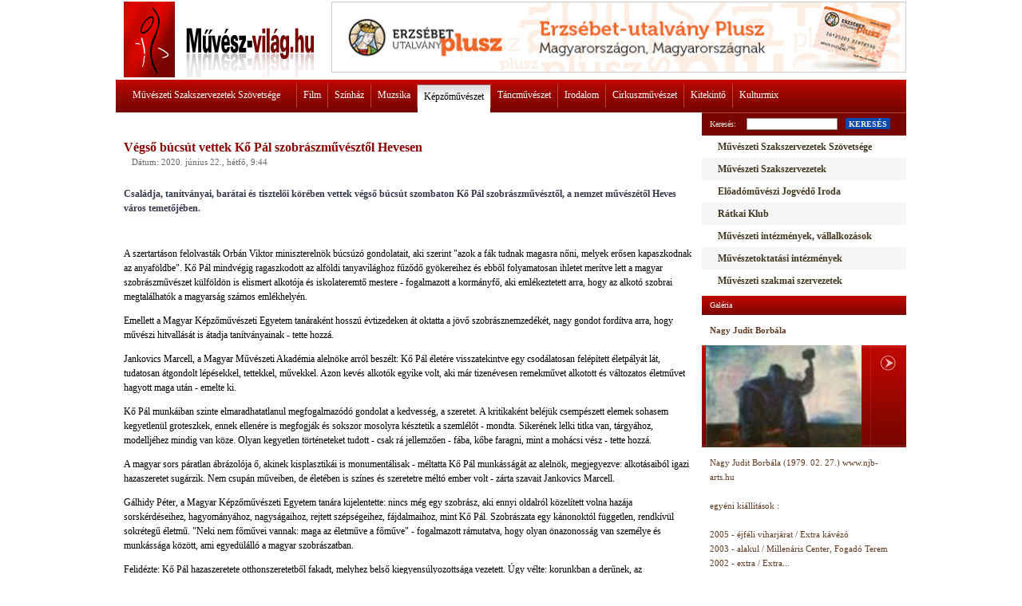

--- FILE ---
content_type: text/html
request_url: http://www.muvesz-vilag.hu/kepzomuveszet/hirek/35190
body_size: 83347
content:
<!DOCTYPE html PUBLIC "-//W3C//DTD XHTML 1.0 Transitional//EN"
    "http://www.w3.org/TR/xhtml1/DTD/xhtml1-transitional.dtd">
<html>
<head>
<!--

  Ergosystem Kft. - www.ergosystem.hu

  Rigó Attila  - kange@freemail.hu

-->
      <link rel="shortcut icon" href="https://www.muvesz-vilag.hu/favicon.ico" >
      <meta http-equiv="Content-Type" content="text/html; charset=ISO-8859-2">
      <meta http-equiv="Content-Language" content="hu">
      <meta http-equiv="Content-Style-Type" content="text/css">

      <meta name="Author" content="kange@freemail.hu">
      <meta name="Description" content="">
      <meta name="Copyright" content="ErgoSystem">
      <meta name="Keywords" content="">
      <meta name="Robots" content="all">

      <link rel="stylesheet" type="text/css" media="screen" href="https://www.muvesz-vilag.hu/template/style.css">
      <script type="text/javascript">
      	var url='https://www.muvesz-vilag.hu/';
      	var adminurl='https://www.muvesz-vilag.hu/';
      	var uip = '3.16.89.77';
      	var uemail = '';
      	var user_id = '';
      </script>
      <script type="text/javascript" src="https://www.muvesz-vilag.hu/template/functions.js"></script>
      <script type="text/javascript" src="https://www.muvesz-vilag.hu/template/partnereink.js"></script>
      <script type="text/javascript" src="https://www.muvesz-vilag.hu/template/bemutatkozo.js"></script>
      <script type="text/javascript" src="https://www.muvesz-vilag.hu/template/pu_galeria.js"></script>
      <script type="text/javascript" src="https://www.muvesz-vilag.hu/template/galeria.js"></script>
      <script type="text/javascript" src="https://www.muvesz-vilag.hu/template/nevnap.js"></script>
      <script type="text/javascript" src="https://www.muvesz-vilag.hu/modules/ajax/js/xml-extras.js"></script>
      <script type="text/javascript" src="https://www.muvesz-vilag.hu/modules/ajax/js/xml-action-handler.js"></script>
      <script type="text/javascript" src="https://www.muvesz-vilag.hu/template/ajax.js"></script>
      <script type="text/javascript" src="https://www.muvesz-vilag.hu/modules/cikkek/js/functions.js"></script>
      <script type="text/javascript" src="https://www.muvesz-vilag.hu/modules/cikkek/js/ajax.js"></script>
	  <script type="text/javascript" src="https://www.muvesz-vilag.hu/template/swfobject.js"></script>
</head>

<body>
<table width="990" cellspacing="0" cellpadding="0" align="center" border="0" background="#FFF">
	<tr height="100" class="fejlec">
		<td colspan="2" align="left">
			<div style="float: left;"><a href="https://www.muvesz-vilag.hu/" title="https://www.muvesz-vilag.hu/"><img src="https://www.muvesz-vilag.hu//template/images/structure/logo.png"></a></div>
			<div style="float: right;">
			<a href="http://erzsebetutalvanyplusz.hu " target="_BLANK"><img src="https://www.muvesz-vilag.hu/adat/bannerek/erzsebetutalvanyplusz_banner_728x90px.jpg" width="720"></a>			</div>
		</td>
	</tr>
<!--	<tr height="28" class="fejlec">
		<td width="560" align="left">
			<div style="float: left;">
			<form name="login" method="post" action="https://www.muvesz-vilag.hu/users/login">
			<input type="hidden" name="action2" value="login">
			<input type="text" name="email" value="E-mail cím:" id="login_email" class="input" onFocus="if(this.value=='E-mail cím:') this.value='';" onBlur="if(this.value=='') this.value='E-mail cím:';">
			<input type="password" name="jelszo" value="Jelszó" id="login_jelszo" class="input" onFocus="if(this.value=='Jelszó') this.value='';" onBlur="if(this.value=='') this.value='Jelszó';">
			<a href="Javascript: void(0);" onCLick="CheckLogin();" class="mehet">BELÉPÉS</a>
			<a href="https://www.muvesz-vilag.hu/users/regisztracio">Regisztráció</a>
			<a href="https://www.muvesz-vilag.hu/users/elfelejtett_jelszo">Elfelejtett jelszó</a>
			</form>
			</div>
			<div style="float: right;"><a href="https://www.muvesz-vilag.hu/rss/muvesz-vilag.xml" class="btn_rss" target="_BLANK">RSS</a></div>
		</td>
		<td width="430" align="right" class="hirlevel">
				<form name="hirlevel_reg" method="post" action="">
	<input type="hidden" name="action" value="">
	<input type="hidden" name="email_checked" value="">
	Hírlevél:&nbsp;<input type="text" name="email" value="E-mail cím:" id="hirlevel_email" class="input" onFocus="if(this.value=='E-mail cím:') this.value='';" onBlur="if(this.value=='') this.value='E-mail cím:';">
	<input type="radio" name="action2" value="fel" id="action_fel" CHECKED><label for="action_fel"> Feliratkozás</label>
	<input type="radio" name="action2" value="le" id="action_le"><label for="action_le"> Leiratkozás</label>
	<a href="Javascript: void(0);" onCLick="CheckHirlevel();" class="mehet">OK</a>
	</form>
		</td>
	</tr> -->
	<tr valign="top">
		<td width="990" colspan="2">
		<!-- Menü megjelenítése -->
		<div class="menu">
		<div class="item" style="margin-left: 8px; margin-right: 12px;"><a href="https://www.muvesz-vilag.hu/mszsz/">Művészeti Szakszervezetek Szövetsége</a>
		</div>				
		<div class="elvalaszto"></div>
		<div class="item"><a href="https://www.muvesz-vilag.hu/film/">Film</a>
		<div class="almenu" style="left: -215px; width: 650px;">
  		<div class="item"><a href="https://www.muvesz-vilag.hu/film/hirek/">Hírek</a></div>
  		<div class="item">|</div>
  		<div class="item"><a href="https://www.muvesz-vilag.hu/film/interjuk/">Interjúk</a></div>
  		<div class="item">|</div>
  		<div class="item"><a href="https://www.muvesz-vilag.hu/film/bemutatkozo">Bemutatkozó</a></div>
  		<div class="item">|</div>
  		<div class="item"><a href="https://www.muvesz-vilag.hu/film/visszatekinto">Visszatekintő</a></div>
  		<div class="item">|</div>
  		<div class="item"><a href="https://www.muvesz-vilag.hu/film/esemenyek">Szakmai események</a></div>
  		<div class="item">|</div>
  		<div class="item"><a href="https://www.muvesz-vilag.hu/film/galeria">Galéria</a></div>
  		<div class="item">|</div>
  		<div class="item"><a href="https://www.muvesz-vilag.hu/film/linkajanlo">Linkajánló</a></div>
  		<div class="item">|</div>			  		
		<div class="item"><a href="https://www.muvesz-vilag.hu/tartalom/mozgokepek">Mozgóképek</a></div>			  		
		</div>
		</div>
		<div class="elvalaszto"></div>
		<div class="item"><a href="https://www.muvesz-vilag.hu/szinhaz/">Színház</a>
		<div class="almenu" style="left: -215px; width: 615px;">
  		<div class="item"><a href="https://www.muvesz-vilag.hu/szinhaz/hirek/">Hírek</a></div>
  		<div class="item">|</div>
  		<div class="item"><a href="https://www.muvesz-vilag.hu/szinhaz/interjuk/">Interjúk</a></div>
  		<div class="item">|</div>
  		<div class="item"><a href="https://www.muvesz-vilag.hu/szinhaz/bemutatkozo">Bemutatkozó</a></div>
  		<div class="item">|</div>
  		<div class="item"><a href="https://www.muvesz-vilag.hu/szinhaz/visszatekinto">Visszatekintő</a></div>
  		<div class="item">|</div>
  		<div class="item"><a href="https://www.muvesz-vilag.hu/szinhaz/esemenyek">Szakmai események</a></div>
  		<div class="item">|</div>
  		<div class="item"><a href="https://www.muvesz-vilag.hu/szinhaz/galeria">Galéria</a></div>
  		<div class="item">|</div>
  		<div class="item"><a href="https://www.muvesz-vilag.hu/szinhaz/linkajanlo">Linkajánló</a></div>			  		
		</div>
		</div>
		<div class="elvalaszto"></div>
		<div class="item"><a href="https://www.muvesz-vilag.hu/muzsika/">Muzsika</a>
		<div class="almenu" style="left: -215px; width: 615px;">
  		<div class="item"><a href="https://www.muvesz-vilag.hu/muzsika/hirek/">Hírek</a></div>
  		<div class="item">|</div>
  		<div class="item"><a href="https://www.muvesz-vilag.hu/muzsika/interjuk/">Interjúk</a></div>
  		<div class="item">|</div>
  		<div class="item"><a href="https://www.muvesz-vilag.hu/muzsika/bemutatkozo">Bemutatkozó</a></div>
  		<div class="item">|</div>
  		<div class="item"><a href="https://www.muvesz-vilag.hu/muzsika/visszatekinto">Visszatekintő</a></div>
  		<div class="item">|</div>
  		<div class="item"><a href="https://www.muvesz-vilag.hu/muzsika/esemenyek">Szakmai események</a></div>
  		<div class="item">|</div>
		<div class="item"><a href="https://www.muvesz-vilag.hu/muzsika/galeria">Galéria</a></div>
  		<div class="item">|</div>
  		<div class="item"><a href="https://www.muvesz-vilag.hu/muzsika/linkajanlo">Linkajánló</a></div>			  		
		</div>
		</div>
		<div class="elvalaszto"></div>
		<div class="item_selected"><a href="https://www.muvesz-vilag.hu/kepzomuveszet/">Képzőművészet</a>
		<div class="almenu" style="left: -215px; width: 615px;">
  		<div class="item_selected"><a href="https://www.muvesz-vilag.hu/kepzomuveszet/hirek/">Hírek</a></div>
  		<div class="item">|</div>
  		<div class="item"><a href="https://www.muvesz-vilag.hu/kepzomuveszet/interjuk/">Interjúk</a></div>
  		<div class="item">|</div>
  		<div class="item"><a href="https://www.muvesz-vilag.hu/kepzomuveszet/bemutatkozo">Bemutatkozó</a></div>
  		<div class="item">|</div>
  		<div class="item"><a href="https://www.muvesz-vilag.hu/kepzomuveszet/visszatekinto">Visszatekintő</a></div>
  		<div class="item">|</div>
  		<div class="item"><a href="https://www.muvesz-vilag.hu/kepzomuveszet/esemenyek">Szakmai események</a></div>
  		<div class="item">|</div>
  		<div class="item"><a href="https://www.muvesz-vilag.hu/kepzomuveszet/galeria">Galéria</a></div>
  		<div class="item">|</div>
  		<div class="item"><a href="https://www.muvesz-vilag.hu/kepzomuveszet/linkajanlo">Linkajánló</a></div>			  		
		</div>
		</div>
		<div class="elvalaszto"></div>
		<div class="item"><a href="https://www.muvesz-vilag.hu/tancmuveszet/">Táncművészet</a>
		<div class="almenu" style="left: -215px; width: 615px;">
  		<div class="item"><a href="https://www.muvesz-vilag.hu/tancmuveszet/hirek/">Hírek</a></div>
  		<div class="item">|</div>
  		<div class="item"><a href="https://www.muvesz-vilag.hu/tancmuveszet/interjuk/">Interjúk</a></div>
  		<div class="item">|</div>
  		<div class="item"><a href="https://www.muvesz-vilag.hu/tancmuveszet/bemutatkozo">Bemutatkozó</a></div>
  		<div class="item">|</div>
  		<div class="item"><a href="https://www.muvesz-vilag.hu/tancmuveszet/visszatekinto">Visszatekintő</a></div>
  		<div class="item">|</div>
  		<div class="item"><a href="https://www.muvesz-vilag.hu/tancmuveszet/esemenyek">Szakmai események</a></div>
  		<div class="item">|</div>
  		<div class="item"><a href="https://www.muvesz-vilag.hu/tancmuveszet/galeria">Galéria</a></div>
  		<div class="item">|</div>
  		<div class="item"><a href="https://www.muvesz-vilag.hu/tancmuveszet/linkajanlo">Linkajánló</a></div>			  		
		</div>
		</div>
		<div class="elvalaszto"></div>
		<div class="item"><a href="https://www.muvesz-vilag.hu/irodalom/">Irodalom</a>
		<div class="almenu" style="left: -261px; width: 615px;">
  		<div class="item"><a href="https://www.muvesz-vilag.hu/irodalom/hirek/">Hírek</a></div>
  		<div class="item">|</div>
  		<div class="item"><a href="https://www.muvesz-vilag.hu/irodalom/interjuk/">Interjúk</a></div>
  		<div class="item">|</div>
  		<div class="item"><a href="https://www.muvesz-vilag.hu/irodalom/bemutatkozo">Bemutatkozó</a></div>
  		<div class="item">|</div>
  		<div class="item"><a href="https://www.muvesz-vilag.hu/irodalom/visszatekinto">Visszatekintő</a></div>
  		<div class="item">|</div>
  		<div class="item"><a href="https://www.muvesz-vilag.hu/irodalom/esemenyek">Szakmai események</a></div>
  		<div class="item">|</div>
  		<div class="item"><a href="https://www.muvesz-vilag.hu/irodalom/galeria">Galéria</a></div>
  		<div class="item">|</div>
  		<div class="item"><a href="https://www.muvesz-vilag.hu/irodalom/linkajanlo">Linkajánló</a></div>			  		
		</div>
		</div>
		<div class="elvalaszto"></div>
		<div class="item"><a href="https://www.muvesz-vilag.hu/cirkuszmuveszet/">Cirkuszművészet</a>
		<div class="almenu" style="left: -330px; width: 615px;">
  		<div class="item"><a href="https://www.muvesz-vilag.hu/cirkuszmuveszet/hirek/">Hírek</a></div>
  		<div class="item">|</div>
  		<div class="item"><a href="https://www.muvesz-vilag.hu/cirkuszmuveszet/interjuk/">Interjúk</a></div>
  		<div class="item">|</div>
  		<div class="item"><a href="https://www.muvesz-vilag.hu/cirkuszmuveszet/bemutatkozo">Bemutatkozó</a></div>
  		<div class="item">|</div>
  		<div class="item"><a href="https://www.muvesz-vilag.hu/cirkuszmuveszet/visszatekinto">Visszatekintő</a></div>
  		<div class="item">|</div>
  		<div class="item"><a href="https://www.muvesz-vilag.hu/cirkuszmuveszet/esemenyek">Szakmai események</a></div>
  		<div class="item">|</div>
  		<div class="item"><a href="https://www.muvesz-vilag.hu/cirkuszmuveszet/galeria">Galéria</a></div>
  		<div class="item">|</div>
  		<div class="item"><a href="https://www.muvesz-vilag.hu/cirkuszmuveszet/linkajanlo">Linkajánló</a></div>			  		
		</div>
		</div>
		<div class="elvalaszto"></div>
		<div class="item"><a href="https://www.muvesz-vilag.hu/kitekinto/">Kitekintő</a>
		<div class="almenu" style="left: -65px; width: 235px;">
  		<div class="item" style="float: right;"><a href="https://www.muvesz-vilag.hu/kitekinto/hu">Magyar nyelven</a></div>
  		<div class="item" style="float: right;">|</div>
  		<div class="item" style="float: right;"><a href="https://www.muvesz-vilag.hu/kitekinto/en">Idegen nyelven</a></div>
  		</div>
		</div>
		<div class="elvalaszto"></div>
		<div class="item"><a href="https://www.muvesz-vilag.hu/kulturmix/">Kulturmix</a></div>
</div>
		
		</td>
	</tr>
	<tr valign="top">
		<td width="990" colspan="2">
			<table width="990" cellspacing="0" cellpadding="0" border="0" align="center">
			<tr valign="top">
			<td width="734">
			<table width="734" cellpadding="0" cellspacing="0" border="0">
<!--			<tr valign="middle" height="43"> 
				<td width="734">
					<div class="menu3">
						<a href="https://www.muvesz-vilag.hu/forum">Fórum megtekintése</a>&nbsp;|&nbsp;
						<a href="https://www.muvesz-vilag.hu/blog/"><img src="https://www.muvesz-vilag.hu/template/images/icons/blog.png" height="12"> Blogok olvasása</a>&nbsp;|&nbsp;
						<a href="https://www.muvesz-vilag.hu/alma">alma: csak szólok, hogy...</a>
					</div>
					<div id="nevnap"></div>
				</td>
			</tr> -->
			<tr valign="top">
				<td width="734" align="left" style="background: #FFF;">
					<!-- Kilistázandó tömb létrehozása -->
										<!-- Vezércikkek megjelenítése -->
					<div id="blokk1" style="position: relative; display: none;">
<div class="vezercikk">
<div class="cim"><a href="https://www.muvesz-vilag.hu/mszsz/40240">Új tisztségviselői vannak a Művészeti Szakszervezetek Szövetségének </a></div>
<div class="szoveg2">Kor&aacute;bban v&aacute;lasztott tiszts&eacute;gviselőink megb&iacute;zat&aacute;sa id&eacute;n decemberben lej&aacute;r, &iacute;gy alapokm&aacute;nyunk szellem&eacute;ben tiszt&uacute;j&iacute;t&aacute;st kellett v&eacute;gezn&uuml;nk.<br /></div>
</div>
<div class="cikkek">
</div>
</div>
					<!-- Tartalom megjelenítése -->
					<div id="content">
						<div class="item">
		<div class="felcim"></div>
		<div class="cim">Végső búcsút vettek Kő Pál szobrászművésztől Hevesen</div>
		<div class="datum">Dátum: 2020. június 22., hétfő, 9:44</div>
		<div class="lead">
					  <p class="hszlf">Csal&aacute;dja, tan&iacute;tv&aacute;nyai, bar&aacute;tai &eacute;s tisztelői k&ouml;r&eacute;ben vettek v&eacute;gső b&uacute;cs&uacute;t szombaton Kő P&aacute;l szobr&aacute;szműv&eacute;sztől, a nemzet műv&eacute;sz&eacute;től Heves v&aacute;ros temetőj&eacute;ben.</p>  <!--[if gte mso 9]><xml>  <o:OfficeDocumentSettings>   <o:AllowPNG/>  </o:OfficeDocumentSettings> </xml><![endif]--><!--[if gte mso 9]><xml>  <w:WordDocument>   <w:View>Normal</w:View>   <w:Zoom>0</w:Zoom>   <w:TrackMoves/>   <w:TrackFormatting/>   <w:HyphenationZone>21</w:HyphenationZone>   <w:PunctuationKerning/>   <w:ValidateAgainstSchemas/>   <w:SaveIfXMLInvalid>false</w:SaveIfXMLInvalid>   <w:IgnoreMixedContent>false</w:IgnoreMixedContent>   <w:AlwaysShowPlaceholderText>false</w:AlwaysShowPlaceholderText>   <w:DoNotPromoteQF/>   <w:LidThemeOther>HU</w:LidThemeOther>   <w:LidThemeAsian>X-NONE</w:LidThemeAsian>   <w:LidThemeComplexScript>X-NONE</w:LidThemeComplexScript>   <w:Compatibility>    <w:BreakWrappedTables/>    <w:SnapToGridInCell/>    <w:WrapTextWithPunct/>    <w:UseAsianBreakRules/>    <w:DontGrowAutofit/>    <w:SplitPgBreakAndParaMark/>    <w:EnableOpenTypeKerning/>    <w:DontFlipMirrorIndents/>    <w:OverrideTableStyleHps/>   </w:Compatibility>   <m:mathPr>    <m:mathFont m:val="Cambria Math"/>    <m:brkBin m:val="before"/>    <m:brkBinSub m:val="&#45;-"/>    <m:smallFrac m:val="off"/>    <m:dispDef/>    <m:lMargin m:val="0"/>    <m:rMargin m:val="0"/>    <m:defJc m:val="centerGroup"/>    <m:wrapIndent m:val="1440"/>    <m:intLim m:val="subSup"/>    <m:naryLim m:val="undOvr"/>   </m:mathPr></w:WordDocument> </xml><![endif]--><!--[if gte mso 9]><xml>  <w:LatentStyles DefLockedState="false" DefUnhideWhenUsed="true"   DefSemiHidden="true" DefQFormat="false" DefPriority="99"   LatentStyleCount="267">   <w:LsdException Locked="false" Priority="0" SemiHidden="false"    UnhideWhenUsed="false" QFormat="true" Name="Normal"/>   <w:LsdException Locked="false" Priority="9" SemiHidden="false"    UnhideWhenUsed="false" QFormat="true" Name="heading 1"/>   <w:LsdException Locked="false" Priority="9" QFormat="true" Name="heading 2"/>   <w:LsdException Locked="false" Priority="9" QFormat="true" Name="heading 3"/>   <w:LsdException Locked="false" Priority="9" QFormat="true" Name="heading 4"/>   <w:LsdException Locked="false" Priority="9" QFormat="true" Name="heading 5"/>   <w:LsdException Locked="false" Priority="9" QFormat="true" Name="heading 6"/>   <w:LsdException Locked="false" Priority="9" QFormat="true" Name="heading 7"/>   <w:LsdException Locked="false" Priority="9" QFormat="true" Name="heading 8"/>   <w:LsdException Locked="false" Priority="9" QFormat="true" Name="heading 9"/>   <w:LsdException Locked="false" Priority="39" Name="toc 1"/>   <w:LsdException Locked="false" Priority="39" Name="toc 2"/>   <w:LsdException Locked="false" Priority="39" Name="toc 3"/>   <w:LsdException Locked="false" Priority="39" Name="toc 4"/>   <w:LsdException Locked="false" Priority="39" Name="toc 5"/>   <w:LsdException Locked="false" Priority="39" Name="toc 6"/>   <w:LsdException Locked="false" Priority="39" Name="toc 7"/>   <w:LsdException Locked="false" Priority="39" Name="toc 8"/>   <w:LsdException Locked="false" Priority="39" Name="toc 9"/>   <w:LsdException Locked="false" Priority="35" QFormat="true" Name="caption"/>   <w:LsdException Locked="false" Priority="10" SemiHidden="false"    UnhideWhenUsed="false" QFormat="true" Name="Title"/>   <w:LsdException Locked="false" Priority="1" Name="Default Paragraph Font"/>   <w:LsdException Locked="false" Priority="11" SemiHidden="false"    UnhideWhenUsed="false" QFormat="true" Name="Subtitle"/>   <w:LsdException Locked="false" Priority="22" SemiHidden="false"    UnhideWhenUsed="false" QFormat="true" Name="Strong"/>   <w:LsdException Locked="false" Priority="20" SemiHidden="false"    UnhideWhenUsed="false" QFormat="true" Name="Emphasis"/>   <w:LsdException Locked="false" Priority="59" SemiHidden="false"    UnhideWhenUsed="false" Name="Table Grid"/>   <w:LsdException Locked="false" UnhideWhenUsed="false" Name="Placeholder Text"/>   <w:LsdException Locked="false" Priority="1" SemiHidden="false"    UnhideWhenUsed="false" QFormat="true" Name="No Spacing"/>   <w:LsdException Locked="false" Priority="60" SemiHidden="false"    UnhideWhenUsed="false" Name="Light Shading"/>   <w:LsdException Locked="false" Priority="61" SemiHidden="false"    UnhideWhenUsed="false" Name="Light List"/>   <w:LsdException Locked="false" Priority="62" SemiHidden="false"    UnhideWhenUsed="false" Name="Light Grid"/>   <w:LsdException Locked="false" Priority="63" SemiHidden="false"    UnhideWhenUsed="false" Name="Medium Shading 1"/>   <w:LsdException Locked="false" Priority="64" SemiHidden="false"    UnhideWhenUsed="false" Name="Medium Shading 2"/>   <w:LsdException Locked="false" Priority="65" SemiHidden="false"    UnhideWhenUsed="false" Name="Medium List 1"/>   <w:LsdException Locked="false" Priority="66" SemiHidden="false"    UnhideWhenUsed="false" Name="Medium List 2"/>   <w:LsdException Locked="false" Priority="67" SemiHidden="false"    UnhideWhenUsed="false" Name="Medium Grid 1"/>   <w:LsdException Locked="false" Priority="68" SemiHidden="false"    UnhideWhenUsed="false" Name="Medium Grid 2"/>   <w:LsdException Locked="false" Priority="69" SemiHidden="false"    UnhideWhenUsed="false" Name="Medium Grid 3"/>   <w:LsdException Locked="false" Priority="70" SemiHidden="false"    UnhideWhenUsed="false" Name="Dark List"/>   <w:LsdException Locked="false" Priority="71" SemiHidden="false"    UnhideWhenUsed="false" Name="Colorful Shading"/>   <w:LsdException Locked="false" Priority="72" SemiHidden="false"    UnhideWhenUsed="false" Name="Colorful List"/>   <w:LsdException Locked="false" Priority="73" SemiHidden="false"    UnhideWhenUsed="false" Name="Colorful Grid"/>   <w:LsdException Locked="false" Priority="60" SemiHidden="false"    UnhideWhenUsed="false" Name="Light Shading Accent 1"/>   <w:LsdException Locked="false" Priority="61" SemiHidden="false"    UnhideWhenUsed="false" Name="Light List Accent 1"/>   <w:LsdException Locked="false" Priority="62" SemiHidden="false"    UnhideWhenUsed="false" Name="Light Grid Accent 1"/>   <w:LsdException Locked="false" Priority="63" SemiHidden="false"    UnhideWhenUsed="false" Name="Medium Shading 1 Accent 1"/>   <w:LsdException Locked="false" Priority="64" SemiHidden="false"    UnhideWhenUsed="false" Name="Medium Shading 2 Accent 1"/>   <w:LsdException Locked="false" Priority="65" SemiHidden="false"    UnhideWhenUsed="false" Name="Medium List 1 Accent 1"/>   <w:LsdException Locked="false" UnhideWhenUsed="false" Name="Revision"/>   <w:LsdException Locked="false" Priority="34" SemiHidden="false"    UnhideWhenUsed="false" QFormat="true" Name="List Paragraph"/>   <w:LsdException Locked="false" Priority="29" SemiHidden="false"    UnhideWhenUsed="false" QFormat="true" Name="Quote"/>   <w:LsdException Locked="false" Priority="30" SemiHidden="false"    UnhideWhenUsed="false" QFormat="true" Name="Intense Quote"/>   <w:LsdException Locked="false" Priority="66" SemiHidden="false"    UnhideWhenUsed="false" Name="Medium List 2 Accent 1"/>   <w:LsdException Locked="false" Priority="67" SemiHidden="false"    UnhideWhenUsed="false" Name="Medium Grid 1 Accent 1"/>   <w:LsdException Locked="false" Priority="68" SemiHidden="false"    UnhideWhenUsed="false" Name="Medium Grid 2 Accent 1"/>   <w:LsdException Locked="false" Priority="69" SemiHidden="false"    UnhideWhenUsed="false" Name="Medium Grid 3 Accent 1"/>   <w:LsdException Locked="false" Priority="70" SemiHidden="false"    UnhideWhenUsed="false" Name="Dark List Accent 1"/>   <w:LsdException Locked="false" Priority="71" SemiHidden="false"    UnhideWhenUsed="false" Name="Colorful Shading Accent 1"/>   <w:LsdException Locked="false" Priority="72" SemiHidden="false"    UnhideWhenUsed="false" Name="Colorful List Accent 1"/>   <w:LsdException Locked="false" Priority="73" SemiHidden="false"    UnhideWhenUsed="false" Name="Colorful Grid Accent 1"/>   <w:LsdException Locked="false" Priority="60" SemiHidden="false"    UnhideWhenUsed="false" Name="Light Shading Accent 2"/>   <w:LsdException Locked="false" Priority="61" SemiHidden="false"    UnhideWhenUsed="false" Name="Light List Accent 2"/>   <w:LsdException Locked="false" Priority="62" SemiHidden="false"    UnhideWhenUsed="false" Name="Light Grid Accent 2"/>   <w:LsdException Locked="false" Priority="63" SemiHidden="false"    UnhideWhenUsed="false" Name="Medium Shading 1 Accent 2"/>   <w:LsdException Locked="false" Priority="64" SemiHidden="false"    UnhideWhenUsed="false" Name="Medium Shading 2 Accent 2"/>   <w:LsdException Locked="false" Priority="65" SemiHidden="false"    UnhideWhenUsed="false" Name="Medium List 1 Accent 2"/>   <w:LsdException Locked="false" Priority="66" SemiHidden="false"    UnhideWhenUsed="false" Name="Medium List 2 Accent 2"/>   <w:LsdException Locked="false" Priority="67" SemiHidden="false"    UnhideWhenUsed="false" Name="Medium Grid 1 Accent 2"/>   <w:LsdException Locked="false" Priority="68" SemiHidden="false"    UnhideWhenUsed="false" Name="Medium Grid 2 Accent 2"/>   <w:LsdException Locked="false" Priority="69" SemiHidden="false"    UnhideWhenUsed="false" Name="Medium Grid 3 Accent 2"/>   <w:LsdException Locked="false" Priority="70" SemiHidden="false"    UnhideWhenUsed="false" Name="Dark List Accent 2"/>   <w:LsdException Locked="false" Priority="71" SemiHidden="false"    UnhideWhenUsed="false" Name="Colorful Shading Accent 2"/>   <w:LsdException Locked="false" Priority="72" SemiHidden="false"    UnhideWhenUsed="false" Name="Colorful List Accent 2"/>   <w:LsdException Locked="false" Priority="73" SemiHidden="false"    UnhideWhenUsed="false" Name="Colorful Grid Accent 2"/>   <w:LsdException Locked="false" Priority="60" SemiHidden="false"    UnhideWhenUsed="false" Name="Light Shading Accent 3"/>   <w:LsdException Locked="false" Priority="61" SemiHidden="false"    UnhideWhenUsed="false" Name="Light List Accent 3"/>   <w:LsdException Locked="false" Priority="62" SemiHidden="false"    UnhideWhenUsed="false" Name="Light Grid Accent 3"/>   <w:LsdException Locked="false" Priority="63" SemiHidden="false"    UnhideWhenUsed="false" Name="Medium Shading 1 Accent 3"/>   <w:LsdException Locked="false" Priority="64" SemiHidden="false"    UnhideWhenUsed="false" Name="Medium Shading 2 Accent 3"/>   <w:LsdException Locked="false" Priority="65" SemiHidden="false"    UnhideWhenUsed="false" Name="Medium List 1 Accent 3"/>   <w:LsdException Locked="false" Priority="66" SemiHidden="false"    UnhideWhenUsed="false" Name="Medium List 2 Accent 3"/>   <w:LsdException Locked="false" Priority="67" SemiHidden="false"    UnhideWhenUsed="false" Name="Medium Grid 1 Accent 3"/>   <w:LsdException Locked="false" Priority="68" SemiHidden="false"    UnhideWhenUsed="false" Name="Medium Grid 2 Accent 3"/>   <w:LsdException Locked="false" Priority="69" SemiHidden="false"    UnhideWhenUsed="false" Name="Medium Grid 3 Accent 3"/>   <w:LsdException Locked="false" Priority="70" SemiHidden="false"    UnhideWhenUsed="false" Name="Dark List Accent 3"/>   <w:LsdException Locked="false" Priority="71" SemiHidden="false"    UnhideWhenUsed="false" Name="Colorful Shading Accent 3"/>   <w:LsdException Locked="false" Priority="72" SemiHidden="false"    UnhideWhenUsed="false" Name="Colorful List Accent 3"/>   <w:LsdException Locked="false" Priority="73" SemiHidden="false"    UnhideWhenUsed="false" Name="Colorful Grid Accent 3"/>   <w:LsdException Locked="false" Priority="60" SemiHidden="false"    UnhideWhenUsed="false" Name="Light Shading Accent 4"/>   <w:LsdException Locked="false" Priority="61" SemiHidden="false"    UnhideWhenUsed="false" Name="Light List Accent 4"/>   <w:LsdException Locked="false" Priority="62" SemiHidden="false"    UnhideWhenUsed="false" Name="Light Grid Accent 4"/>   <w:LsdException Locked="false" Priority="63" SemiHidden="false"    UnhideWhenUsed="false" Name="Medium Shading 1 Accent 4"/>   <w:LsdException Locked="false" Priority="64" SemiHidden="false"    UnhideWhenUsed="false" Name="Medium Shading 2 Accent 4"/>   <w:LsdException Locked="false" Priority="65" SemiHidden="false"    UnhideWhenUsed="false" Name="Medium List 1 Accent 4"/>   <w:LsdException Locked="false" Priority="66" SemiHidden="false"    UnhideWhenUsed="false" Name="Medium List 2 Accent 4"/>   <w:LsdException Locked="false" Priority="67" SemiHidden="false"    UnhideWhenUsed="false" Name="Medium Grid 1 Accent 4"/>   <w:LsdException Locked="false" Priority="68" SemiHidden="false"    UnhideWhenUsed="false" Name="Medium Grid 2 Accent 4"/>   <w:LsdException Locked="false" Priority="69" SemiHidden="false"    UnhideWhenUsed="false" Name="Medium Grid 3 Accent 4"/>   <w:LsdException Locked="false" Priority="70" SemiHidden="false"    UnhideWhenUsed="false" Name="Dark List Accent 4"/>   <w:LsdException Locked="false" Priority="71" SemiHidden="false"    UnhideWhenUsed="false" Name="Colorful Shading Accent 4"/>   <w:LsdException Locked="false" Priority="72" SemiHidden="false"    UnhideWhenUsed="false" Name="Colorful List Accent 4"/>   <w:LsdException Locked="false" Priority="73" SemiHidden="false"    UnhideWhenUsed="false" Name="Colorful Grid Accent 4"/>   <w:LsdException Locked="false" Priority="60" SemiHidden="false"    UnhideWhenUsed="false" Name="Light Shading Accent 5"/>   <w:LsdException Locked="false" Priority="61" SemiHidden="false"    UnhideWhenUsed="false" Name="Light List Accent 5"/>   <w:LsdException Locked="false" Priority="62" SemiHidden="false"    UnhideWhenUsed="false" Name="Light Grid Accent 5"/>   <w:LsdException Locked="false" Priority="63" SemiHidden="false"    UnhideWhenUsed="false" Name="Medium Shading 1 Accent 5"/>   <w:LsdException Locked="false" Priority="64" SemiHidden="false"    UnhideWhenUsed="false" Name="Medium Shading 2 Accent 5"/>   <w:LsdException Locked="false" Priority="65" SemiHidden="false"    UnhideWhenUsed="false" Name="Medium List 1 Accent 5"/>   <w:LsdException Locked="false" Priority="66" SemiHidden="false"    UnhideWhenUsed="false" Name="Medium List 2 Accent 5"/>   <w:LsdException Locked="false" Priority="67" SemiHidden="false"    UnhideWhenUsed="false" Name="Medium Grid 1 Accent 5"/>   <w:LsdException Locked="false" Priority="68" SemiHidden="false"    UnhideWhenUsed="false" Name="Medium Grid 2 Accent 5"/>   <w:LsdException Locked="false" Priority="69" SemiHidden="false"    UnhideWhenUsed="false" Name="Medium Grid 3 Accent 5"/>   <w:LsdException Locked="false" Priority="70" SemiHidden="false"    UnhideWhenUsed="false" Name="Dark List Accent 5"/>   <w:LsdException Locked="false" Priority="71" SemiHidden="false"    UnhideWhenUsed="false" Name="Colorful Shading Accent 5"/>   <w:LsdException Locked="false" Priority="72" SemiHidden="false"    UnhideWhenUsed="false" Name="Colorful List Accent 5"/>   <w:LsdException Locked="false" Priority="73" SemiHidden="false"    UnhideWhenUsed="false" Name="Colorful Grid Accent 5"/>   <w:LsdException Locked="false" Priority="60" SemiHidden="false"    UnhideWhenUsed="false" Name="Light Shading Accent 6"/>   <w:LsdException Locked="false" Priority="61" SemiHidden="false"    UnhideWhenUsed="false" Name="Light List Accent 6"/>   <w:LsdException Locked="false" Priority="62" SemiHidden="false"    UnhideWhenUsed="false" Name="Light Grid Accent 6"/>   <w:LsdException Locked="false" Priority="63" SemiHidden="false"    UnhideWhenUsed="false" Name="Medium Shading 1 Accent 6"/>   <w:LsdException Locked="false" Priority="64" SemiHidden="false"    UnhideWhenUsed="false" Name="Medium Shading 2 Accent 6"/>   <w:LsdException Locked="false" Priority="65" SemiHidden="false"    UnhideWhenUsed="false" Name="Medium List 1 Accent 6"/>   <w:LsdException Locked="false" Priority="66" SemiHidden="false"    UnhideWhenUsed="false" Name="Medium List 2 Accent 6"/>   <w:LsdException Locked="false" Priority="67" SemiHidden="false"    UnhideWhenUsed="false" Name="Medium Grid 1 Accent 6"/>   <w:LsdException Locked="false" Priority="68" SemiHidden="false"    UnhideWhenUsed="false" Name="Medium Grid 2 Accent 6"/>   <w:LsdException Locked="false" Priority="69" SemiHidden="false"    UnhideWhenUsed="false" Name="Medium Grid 3 Accent 6"/>   <w:LsdException Locked="false" Priority="70" SemiHidden="false"    UnhideWhenUsed="false" Name="Dark List Accent 6"/>   <w:LsdException Locked="false" Priority="71" SemiHidden="false"    UnhideWhenUsed="false" Name="Colorful Shading Accent 6"/>   <w:LsdException Locked="false" Priority="72" SemiHidden="false"    UnhideWhenUsed="false" Name="Colorful List Accent 6"/>   <w:LsdException Locked="false" Priority="73" SemiHidden="false"    UnhideWhenUsed="false" Name="Colorful Grid Accent 6"/>   <w:LsdException Locked="false" Priority="19" SemiHidden="false"    UnhideWhenUsed="false" QFormat="true" Name="Subtle Emphasis"/>   <w:LsdException Locked="false" Priority="21" SemiHidden="false"    UnhideWhenUsed="false" QFormat="true" Name="Intense Emphasis"/>   <w:LsdException Locked="false" Priority="31" SemiHidden="false"    UnhideWhenUsed="false" QFormat="true" Name="Subtle Reference"/>   <w:LsdException Locked="false" Priority="32" SemiHidden="false"    UnhideWhenUsed="false" QFormat="true" Name="Intense Reference"/>   <w:LsdException Locked="false" Priority="33" SemiHidden="false"    UnhideWhenUsed="false" QFormat="true" Name="Book Title"/>   <w:LsdException Locked="false" Priority="37" Name="Bibliography"/>   <w:LsdException Locked="false" Priority="39" QFormat="true" Name="TOC Heading"/>  </w:LatentStyles> </xml><![endif]--><!--[if gte mso 10]> <style>  /* Style Definitions */  table.MsoNormalTable 	{mso-style-name:"Normál táblázat"; 	mso-tstyle-rowband-size:0; 	mso-tstyle-colband-size:0; 	mso-style-noshow:yes; 	mso-style-priority:99; 	mso-style-parent:""; 	mso-padding-alt:0cm 5.4pt 0cm 5.4pt; 	mso-para-margin:0cm; 	mso-para-margin-bottom:.0001pt; 	mso-pagination:widow-orphan; 	font-size:10.0pt; 	font-family:"Times New Roman","serif";} </style> <![endif]-->		</div>
				<div class="szoveg">
				  <p>A szertart&aacute;son felolvast&aacute;k Orb&aacute;n Viktor minisztereln&ouml;k b&uacute;cs&uacute;z&oacute; gondolatait, aki szerint &quot;azok a f&aacute;k tudnak magasra nőni, melyek erősen kapaszkodnak az anyaf&ouml;ldbe&quot;. Kő P&aacute;l mindv&eacute;gig ragaszkodott az alf&ouml;ldi tanyavil&aacute;ghoz fűződő gy&ouml;kereihez &eacute;s ebből folyamatosan ihletet mer&iacute;tve lett a magyar szobr&aacute;szműv&eacute;szet k&uuml;lf&ouml;ld&ouml;n is elismert alkot&oacute;ja &eacute;s iskolateremtő mestere - fogalmazott a korm&aacute;nyfő, aki eml&eacute;keztetett arra, hogy az alkot&oacute; szobrai megtal&aacute;lhat&oacute;k a magyars&aacute;g sz&aacute;mos eml&eacute;khely&eacute;n. </p>  <p>Emellett a Magyar K&eacute;pzőműv&eacute;szeti Egyetem tan&aacute;rak&eacute;nt hossz&uacute; &eacute;vtizedeken &aacute;t oktatta a j&ouml;vő szobr&aacute;sznemzed&eacute;k&eacute;t, nagy gondot ford&iacute;tva arra, hogy műv&eacute;szi hitvall&aacute;s&aacute;t is &aacute;tadja tan&iacute;tv&aacute;nyainak - tette hozz&aacute;. </p>  <p>Jankovics Marcell, a Magyar Műv&eacute;szeti Akad&eacute;mia aleln&ouml;ke arr&oacute;l besz&eacute;lt: Kő P&aacute;l &eacute;let&eacute;re visszatekintve egy csod&aacute;latosan fel&eacute;p&iacute;tett &eacute;letp&aacute;ly&aacute;t l&aacute;t, tudatosan &aacute;tgondolt l&eacute;p&eacute;sekkel, tettekkel, művekkel. Azon kev&eacute;s alkot&oacute;k egyike volt, aki m&aacute;r tizen&eacute;vesen remekművet alkotott &eacute;s v&aacute;ltozatos &eacute;letművet hagyott maga ut&aacute;n - emelte ki. </p>  <p>Kő P&aacute;l munk&aacute;iban szinte elmaradhatatlanul megfogalmaz&oacute;d&oacute; gondolat a kedvess&eacute;g, a szeretet. A kritikak&eacute;nt bel&eacute;j&uuml;k csemp&eacute;szett elemek sohasem kegyetlen&uuml;l groteszkek, ennek ellen&eacute;re is megfogj&aacute;k &eacute;s sokszor mosolyra k&eacute;sztetik a szeml&eacute;lőt - mondta. Siker&eacute;nek lelki titka van, t&aacute;rgy&aacute;hoz, modellj&eacute;hez mindig van k&ouml;ze. Olyan kegyetlen t&ouml;rt&eacute;neteket tudott - csak r&aacute; jellemzően - f&aacute;ba, kőbe faragni, mint a moh&aacute;csi v&eacute;sz - tette hozz&aacute;. </p>  <p>A magyar sors p&aacute;ratlan &aacute;br&aacute;zol&oacute;ja ő, akinek kisplasztik&aacute;i is monument&aacute;lisak - m&eacute;ltatta Kő P&aacute;l munk&aacute;ss&aacute;g&aacute;t az aleln&ouml;k, megjegyezve: alkot&aacute;saib&oacute;l igazi hazaszeretet sug&aacute;rzik. Nem csup&aacute;n műveiben, de &eacute;let&eacute;ben is sz&iacute;nes &eacute;s szeretetre m&eacute;lt&oacute; ember volt - z&aacute;rta szavait Jankovics Marcell. </p>  <p>G&aacute;lhidy P&eacute;ter, a Magyar K&eacute;pzőműv&eacute;szeti Egyetem tan&aacute;ra kijelentette: nincs m&eacute;g egy szobr&aacute;sz, aki ennyi oldalr&oacute;l k&ouml;zel&iacute;tett volna haz&aacute;ja sorsk&eacute;rd&eacute;seihez, hagyom&aacute;ny&aacute;hoz, nagys&aacute;gaihoz, rejtett sz&eacute;ps&eacute;geihez, f&aacute;jdalmaihoz, mint Kő P&aacute;l. Szobr&aacute;szata egy k&aacute;nonokt&oacute;l f&uuml;ggetlen, rendk&iacute;v&uuml;l sokr&eacute;tegű &eacute;letmű. &quot;Neki nem főművei vannak: maga az &eacute;letműve a főműve&quot; - fogalmazott r&aacute;mutatva, hogy olyan &ouml;nazonoss&aacute;g van szem&eacute;lye &eacute;s munk&aacute;ss&aacute;ga k&ouml;z&ouml;tt, ami egyed&uuml;l&aacute;ll&oacute; a magyar szobr&aacute;szatban. </p>  <p>Felid&eacute;zte: Kő P&aacute;l hazaszeretete otthonszeretetből fakadt, melyhez belső kiegyens&uacute;lyozotts&aacute;ga vezetett. &Uacute;gy v&eacute;lte: korunkban a derűnek, az &eacute;letszeretetnek, a vitalit&aacute;snak az a hőfoka, mellyel az elhunyt szobr&aacute;sz rendelkezett &eacute;s mellyel gy&oacute;gy&iacute;tani, k&ouml;z&ouml;ss&eacute;get &eacute;p&iacute;teni lehet, ritk&aacute;n jelenik meg a műv&eacute;szetben. </p>  <p>Kő P&aacute;l Kossuth-d&iacute;jas szobr&aacute;szműv&eacute;sz, egyetemi tan&aacute;r, a nemzet műv&eacute;sze, a Magyar Műv&eacute;szeti Akad&eacute;mia rendes tagja &eacute;let&eacute;nek 80. &eacute;v&eacute;ben hunyt el j&uacute;nius 7-&eacute;n. </p>  <p>(MTI) </p>  <!--[if gte mso 9]><xml>  <o:OfficeDocumentSettings>   <o:AllowPNG/>  </o:OfficeDocumentSettings> </xml><![endif]--><!--[if gte mso 9]><xml>  <w:WordDocument>   <w:View>Normal</w:View>   <w:Zoom>0</w:Zoom>   <w:TrackMoves/>   <w:TrackFormatting/>   <w:HyphenationZone>21</w:HyphenationZone>   <w:PunctuationKerning/>   <w:ValidateAgainstSchemas/>   <w:SaveIfXMLInvalid>false</w:SaveIfXMLInvalid>   <w:IgnoreMixedContent>false</w:IgnoreMixedContent>   <w:AlwaysShowPlaceholderText>false</w:AlwaysShowPlaceholderText>   <w:DoNotPromoteQF/>   <w:LidThemeOther>HU</w:LidThemeOther>   <w:LidThemeAsian>X-NONE</w:LidThemeAsian>   <w:LidThemeComplexScript>X-NONE</w:LidThemeComplexScript>   <w:Compatibility>    <w:BreakWrappedTables/>    <w:SnapToGridInCell/>    <w:WrapTextWithPunct/>    <w:UseAsianBreakRules/>    <w:DontGrowAutofit/>    <w:SplitPgBreakAndParaMark/>    <w:EnableOpenTypeKerning/>    <w:DontFlipMirrorIndents/>    <w:OverrideTableStyleHps/>   </w:Compatibility>   <m:mathPr>    <m:mathFont m:val="Cambria Math"/>    <m:brkBin m:val="before"/>    <m:brkBinSub m:val="&#45;-"/>    <m:smallFrac m:val="off"/>    <m:dispDef/>    <m:lMargin m:val="0"/>    <m:rMargin m:val="0"/>    <m:defJc m:val="centerGroup"/>    <m:wrapIndent m:val="1440"/>    <m:intLim m:val="subSup"/>    <m:naryLim m:val="undOvr"/>   </m:mathPr></w:WordDocument> </xml><![endif]--><!--[if gte mso 9]><xml>  <w:LatentStyles DefLockedState="false" DefUnhideWhenUsed="true"   DefSemiHidden="true" DefQFormat="false" DefPriority="99"   LatentStyleCount="267">   <w:LsdException Locked="false" Priority="0" SemiHidden="false"    UnhideWhenUsed="false" QFormat="true" Name="Normal"/>   <w:LsdException Locked="false" Priority="9" SemiHidden="false"    UnhideWhenUsed="false" QFormat="true" Name="heading 1"/>   <w:LsdException Locked="false" Priority="9" QFormat="true" Name="heading 2"/>   <w:LsdException Locked="false" Priority="9" QFormat="true" Name="heading 3"/>   <w:LsdException Locked="false" Priority="9" QFormat="true" Name="heading 4"/>   <w:LsdException Locked="false" Priority="9" QFormat="true" Name="heading 5"/>   <w:LsdException Locked="false" Priority="9" QFormat="true" Name="heading 6"/>   <w:LsdException Locked="false" Priority="9" QFormat="true" Name="heading 7"/>   <w:LsdException Locked="false" Priority="9" QFormat="true" Name="heading 8"/>   <w:LsdException Locked="false" Priority="9" QFormat="true" Name="heading 9"/>   <w:LsdException Locked="false" Priority="39" Name="toc 1"/>   <w:LsdException Locked="false" Priority="39" Name="toc 2"/>   <w:LsdException Locked="false" Priority="39" Name="toc 3"/>   <w:LsdException Locked="false" Priority="39" Name="toc 4"/>   <w:LsdException Locked="false" Priority="39" Name="toc 5"/>   <w:LsdException Locked="false" Priority="39" Name="toc 6"/>   <w:LsdException Locked="false" Priority="39" Name="toc 7"/>   <w:LsdException Locked="false" Priority="39" Name="toc 8"/>   <w:LsdException Locked="false" Priority="39" Name="toc 9"/>   <w:LsdException Locked="false" Priority="35" QFormat="true" Name="caption"/>   <w:LsdException Locked="false" Priority="10" SemiHidden="false"    UnhideWhenUsed="false" QFormat="true" Name="Title"/>   <w:LsdException Locked="false" Priority="1" Name="Default Paragraph Font"/>   <w:LsdException Locked="false" Priority="11" SemiHidden="false"    UnhideWhenUsed="false" QFormat="true" Name="Subtitle"/>   <w:LsdException Locked="false" Priority="22" SemiHidden="false"    UnhideWhenUsed="false" QFormat="true" Name="Strong"/>   <w:LsdException Locked="false" Priority="20" SemiHidden="false"    UnhideWhenUsed="false" QFormat="true" Name="Emphasis"/>   <w:LsdException Locked="false" Priority="59" SemiHidden="false"    UnhideWhenUsed="false" Name="Table Grid"/>   <w:LsdException Locked="false" UnhideWhenUsed="false" Name="Placeholder Text"/>   <w:LsdException Locked="false" Priority="1" SemiHidden="false"    UnhideWhenUsed="false" QFormat="true" Name="No Spacing"/>   <w:LsdException Locked="false" Priority="60" SemiHidden="false"    UnhideWhenUsed="false" Name="Light Shading"/>   <w:LsdException Locked="false" Priority="61" SemiHidden="false"    UnhideWhenUsed="false" Name="Light List"/>   <w:LsdException Locked="false" Priority="62" SemiHidden="false"    UnhideWhenUsed="false" Name="Light Grid"/>   <w:LsdException Locked="false" Priority="63" SemiHidden="false"    UnhideWhenUsed="false" Name="Medium Shading 1"/>   <w:LsdException Locked="false" Priority="64" SemiHidden="false"    UnhideWhenUsed="false" Name="Medium Shading 2"/>   <w:LsdException Locked="false" Priority="65" SemiHidden="false"    UnhideWhenUsed="false" Name="Medium List 1"/>   <w:LsdException Locked="false" Priority="66" SemiHidden="false"    UnhideWhenUsed="false" Name="Medium List 2"/>   <w:LsdException Locked="false" Priority="67" SemiHidden="false"    UnhideWhenUsed="false" Name="Medium Grid 1"/>   <w:LsdException Locked="false" Priority="68" SemiHidden="false"    UnhideWhenUsed="false" Name="Medium Grid 2"/>   <w:LsdException Locked="false" Priority="69" SemiHidden="false"    UnhideWhenUsed="false" Name="Medium Grid 3"/>   <w:LsdException Locked="false" Priority="70" SemiHidden="false"    UnhideWhenUsed="false" Name="Dark List"/>   <w:LsdException Locked="false" Priority="71" SemiHidden="false"    UnhideWhenUsed="false" Name="Colorful Shading"/>   <w:LsdException Locked="false" Priority="72" SemiHidden="false"    UnhideWhenUsed="false" Name="Colorful List"/>   <w:LsdException Locked="false" Priority="73" SemiHidden="false"    UnhideWhenUsed="false" Name="Colorful Grid"/>   <w:LsdException Locked="false" Priority="60" SemiHidden="false"    UnhideWhenUsed="false" Name="Light Shading Accent 1"/>   <w:LsdException Locked="false" Priority="61" SemiHidden="false"    UnhideWhenUsed="false" Name="Light List Accent 1"/>   <w:LsdException Locked="false" Priority="62" SemiHidden="false"    UnhideWhenUsed="false" Name="Light Grid Accent 1"/>   <w:LsdException Locked="false" Priority="63" SemiHidden="false"    UnhideWhenUsed="false" Name="Medium Shading 1 Accent 1"/>   <w:LsdException Locked="false" Priority="64" SemiHidden="false"    UnhideWhenUsed="false" Name="Medium Shading 2 Accent 1"/>   <w:LsdException Locked="false" Priority="65" SemiHidden="false"    UnhideWhenUsed="false" Name="Medium List 1 Accent 1"/>   <w:LsdException Locked="false" UnhideWhenUsed="false" Name="Revision"/>   <w:LsdException Locked="false" Priority="34" SemiHidden="false"    UnhideWhenUsed="false" QFormat="true" Name="List Paragraph"/>   <w:LsdException Locked="false" Priority="29" SemiHidden="false"    UnhideWhenUsed="false" QFormat="true" Name="Quote"/>   <w:LsdException Locked="false" Priority="30" SemiHidden="false"    UnhideWhenUsed="false" QFormat="true" Name="Intense Quote"/>   <w:LsdException Locked="false" Priority="66" SemiHidden="false"    UnhideWhenUsed="false" Name="Medium List 2 Accent 1"/>   <w:LsdException Locked="false" Priority="67" SemiHidden="false"    UnhideWhenUsed="false" Name="Medium Grid 1 Accent 1"/>   <w:LsdException Locked="false" Priority="68" SemiHidden="false"    UnhideWhenUsed="false" Name="Medium Grid 2 Accent 1"/>   <w:LsdException Locked="false" Priority="69" SemiHidden="false"    UnhideWhenUsed="false" Name="Medium Grid 3 Accent 1"/>   <w:LsdException Locked="false" Priority="70" SemiHidden="false"    UnhideWhenUsed="false" Name="Dark List Accent 1"/>   <w:LsdException Locked="false" Priority="71" SemiHidden="false"    UnhideWhenUsed="false" Name="Colorful Shading Accent 1"/>   <w:LsdException Locked="false" Priority="72" SemiHidden="false"    UnhideWhenUsed="false" Name="Colorful List Accent 1"/>   <w:LsdException Locked="false" Priority="73" SemiHidden="false"    UnhideWhenUsed="false" Name="Colorful Grid Accent 1"/>   <w:LsdException Locked="false" Priority="60" SemiHidden="false"    UnhideWhenUsed="false" Name="Light Shading Accent 2"/>   <w:LsdException Locked="false" Priority="61" SemiHidden="false"    UnhideWhenUsed="false" Name="Light List Accent 2"/>   <w:LsdException Locked="false" Priority="62" SemiHidden="false"    UnhideWhenUsed="false" Name="Light Grid Accent 2"/>   <w:LsdException Locked="false" Priority="63" SemiHidden="false"    UnhideWhenUsed="false" Name="Medium Shading 1 Accent 2"/>   <w:LsdException Locked="false" Priority="64" SemiHidden="false"    UnhideWhenUsed="false" Name="Medium Shading 2 Accent 2"/>   <w:LsdException Locked="false" Priority="65" SemiHidden="false"    UnhideWhenUsed="false" Name="Medium List 1 Accent 2"/>   <w:LsdException Locked="false" Priority="66" SemiHidden="false"    UnhideWhenUsed="false" Name="Medium List 2 Accent 2"/>   <w:LsdException Locked="false" Priority="67" SemiHidden="false"    UnhideWhenUsed="false" Name="Medium Grid 1 Accent 2"/>   <w:LsdException Locked="false" Priority="68" SemiHidden="false"    UnhideWhenUsed="false" Name="Medium Grid 2 Accent 2"/>   <w:LsdException Locked="false" Priority="69" SemiHidden="false"    UnhideWhenUsed="false" Name="Medium Grid 3 Accent 2"/>   <w:LsdException Locked="false" Priority="70" SemiHidden="false"    UnhideWhenUsed="false" Name="Dark List Accent 2"/>   <w:LsdException Locked="false" Priority="71" SemiHidden="false"    UnhideWhenUsed="false" Name="Colorful Shading Accent 2"/>   <w:LsdException Locked="false" Priority="72" SemiHidden="false"    UnhideWhenUsed="false" Name="Colorful List Accent 2"/>   <w:LsdException Locked="false" Priority="73" SemiHidden="false"    UnhideWhenUsed="false" Name="Colorful Grid Accent 2"/>   <w:LsdException Locked="false" Priority="60" SemiHidden="false"    UnhideWhenUsed="false" Name="Light Shading Accent 3"/>   <w:LsdException Locked="false" Priority="61" SemiHidden="false"    UnhideWhenUsed="false" Name="Light List Accent 3"/>   <w:LsdException Locked="false" Priority="62" SemiHidden="false"    UnhideWhenUsed="false" Name="Light Grid Accent 3"/>   <w:LsdException Locked="false" Priority="63" SemiHidden="false"    UnhideWhenUsed="false" Name="Medium Shading 1 Accent 3"/>   <w:LsdException Locked="false" Priority="64" SemiHidden="false"    UnhideWhenUsed="false" Name="Medium Shading 2 Accent 3"/>   <w:LsdException Locked="false" Priority="65" SemiHidden="false"    UnhideWhenUsed="false" Name="Medium List 1 Accent 3"/>   <w:LsdException Locked="false" Priority="66" SemiHidden="false"    UnhideWhenUsed="false" Name="Medium List 2 Accent 3"/>   <w:LsdException Locked="false" Priority="67" SemiHidden="false"    UnhideWhenUsed="false" Name="Medium Grid 1 Accent 3"/>   <w:LsdException Locked="false" Priority="68" SemiHidden="false"    UnhideWhenUsed="false" Name="Medium Grid 2 Accent 3"/>   <w:LsdException Locked="false" Priority="69" SemiHidden="false"    UnhideWhenUsed="false" Name="Medium Grid 3 Accent 3"/>   <w:LsdException Locked="false" Priority="70" SemiHidden="false"    UnhideWhenUsed="false" Name="Dark List Accent 3"/>   <w:LsdException Locked="false" Priority="71" SemiHidden="false"    UnhideWhenUsed="false" Name="Colorful Shading Accent 3"/>   <w:LsdException Locked="false" Priority="72" SemiHidden="false"    UnhideWhenUsed="false" Name="Colorful List Accent 3"/>   <w:LsdException Locked="false" Priority="73" SemiHidden="false"    UnhideWhenUsed="false" Name="Colorful Grid Accent 3"/>   <w:LsdException Locked="false" Priority="60" SemiHidden="false"    UnhideWhenUsed="false" Name="Light Shading Accent 4"/>   <w:LsdException Locked="false" Priority="61" SemiHidden="false"    UnhideWhenUsed="false" Name="Light List Accent 4"/>   <w:LsdException Locked="false" Priority="62" SemiHidden="false"    UnhideWhenUsed="false" Name="Light Grid Accent 4"/>   <w:LsdException Locked="false" Priority="63" SemiHidden="false"    UnhideWhenUsed="false" Name="Medium Shading 1 Accent 4"/>   <w:LsdException Locked="false" Priority="64" SemiHidden="false"    UnhideWhenUsed="false" Name="Medium Shading 2 Accent 4"/>   <w:LsdException Locked="false" Priority="65" SemiHidden="false"    UnhideWhenUsed="false" Name="Medium List 1 Accent 4"/>   <w:LsdException Locked="false" Priority="66" SemiHidden="false"    UnhideWhenUsed="false" Name="Medium List 2 Accent 4"/>   <w:LsdException Locked="false" Priority="67" SemiHidden="false"    UnhideWhenUsed="false" Name="Medium Grid 1 Accent 4"/>   <w:LsdException Locked="false" Priority="68" SemiHidden="false"    UnhideWhenUsed="false" Name="Medium Grid 2 Accent 4"/>   <w:LsdException Locked="false" Priority="69" SemiHidden="false"    UnhideWhenUsed="false" Name="Medium Grid 3 Accent 4"/>   <w:LsdException Locked="false" Priority="70" SemiHidden="false"    UnhideWhenUsed="false" Name="Dark List Accent 4"/>   <w:LsdException Locked="false" Priority="71" SemiHidden="false"    UnhideWhenUsed="false" Name="Colorful Shading Accent 4"/>   <w:LsdException Locked="false" Priority="72" SemiHidden="false"    UnhideWhenUsed="false" Name="Colorful List Accent 4"/>   <w:LsdException Locked="false" Priority="73" SemiHidden="false"    UnhideWhenUsed="false" Name="Colorful Grid Accent 4"/>   <w:LsdException Locked="false" Priority="60" SemiHidden="false"    UnhideWhenUsed="false" Name="Light Shading Accent 5"/>   <w:LsdException Locked="false" Priority="61" SemiHidden="false"    UnhideWhenUsed="false" Name="Light List Accent 5"/>   <w:LsdException Locked="false" Priority="62" SemiHidden="false"    UnhideWhenUsed="false" Name="Light Grid Accent 5"/>   <w:LsdException Locked="false" Priority="63" SemiHidden="false"    UnhideWhenUsed="false" Name="Medium Shading 1 Accent 5"/>   <w:LsdException Locked="false" Priority="64" SemiHidden="false"    UnhideWhenUsed="false" Name="Medium Shading 2 Accent 5"/>   <w:LsdException Locked="false" Priority="65" SemiHidden="false"    UnhideWhenUsed="false" Name="Medium List 1 Accent 5"/>   <w:LsdException Locked="false" Priority="66" SemiHidden="false"    UnhideWhenUsed="false" Name="Medium List 2 Accent 5"/>   <w:LsdException Locked="false" Priority="67" SemiHidden="false"    UnhideWhenUsed="false" Name="Medium Grid 1 Accent 5"/>   <w:LsdException Locked="false" Priority="68" SemiHidden="false"    UnhideWhenUsed="false" Name="Medium Grid 2 Accent 5"/>   <w:LsdException Locked="false" Priority="69" SemiHidden="false"    UnhideWhenUsed="false" Name="Medium Grid 3 Accent 5"/>   <w:LsdException Locked="false" Priority="70" SemiHidden="false"    UnhideWhenUsed="false" Name="Dark List Accent 5"/>   <w:LsdException Locked="false" Priority="71" SemiHidden="false"    UnhideWhenUsed="false" Name="Colorful Shading Accent 5"/>   <w:LsdException Locked="false" Priority="72" SemiHidden="false"    UnhideWhenUsed="false" Name="Colorful List Accent 5"/>   <w:LsdException Locked="false" Priority="73" SemiHidden="false"    UnhideWhenUsed="false" Name="Colorful Grid Accent 5"/>   <w:LsdException Locked="false" Priority="60" SemiHidden="false"    UnhideWhenUsed="false" Name="Light Shading Accent 6"/>   <w:LsdException Locked="false" Priority="61" SemiHidden="false"    UnhideWhenUsed="false" Name="Light List Accent 6"/>   <w:LsdException Locked="false" Priority="62" SemiHidden="false"    UnhideWhenUsed="false" Name="Light Grid Accent 6"/>   <w:LsdException Locked="false" Priority="63" SemiHidden="false"    UnhideWhenUsed="false" Name="Medium Shading 1 Accent 6"/>   <w:LsdException Locked="false" Priority="64" SemiHidden="false"    UnhideWhenUsed="false" Name="Medium Shading 2 Accent 6"/>   <w:LsdException Locked="false" Priority="65" SemiHidden="false"    UnhideWhenUsed="false" Name="Medium List 1 Accent 6"/>   <w:LsdException Locked="false" Priority="66" SemiHidden="false"    UnhideWhenUsed="false" Name="Medium List 2 Accent 6"/>   <w:LsdException Locked="false" Priority="67" SemiHidden="false"    UnhideWhenUsed="false" Name="Medium Grid 1 Accent 6"/>   <w:LsdException Locked="false" Priority="68" SemiHidden="false"    UnhideWhenUsed="false" Name="Medium Grid 2 Accent 6"/>   <w:LsdException Locked="false" Priority="69" SemiHidden="false"    UnhideWhenUsed="false" Name="Medium Grid 3 Accent 6"/>   <w:LsdException Locked="false" Priority="70" SemiHidden="false"    UnhideWhenUsed="false" Name="Dark List Accent 6"/>   <w:LsdException Locked="false" Priority="71" SemiHidden="false"    UnhideWhenUsed="false" Name="Colorful Shading Accent 6"/>   <w:LsdException Locked="false" Priority="72" SemiHidden="false"    UnhideWhenUsed="false" Name="Colorful List Accent 6"/>   <w:LsdException Locked="false" Priority="73" SemiHidden="false"    UnhideWhenUsed="false" Name="Colorful Grid Accent 6"/>   <w:LsdException Locked="false" Priority="19" SemiHidden="false"    UnhideWhenUsed="false" QFormat="true" Name="Subtle Emphasis"/>   <w:LsdException Locked="false" Priority="21" SemiHidden="false"    UnhideWhenUsed="false" QFormat="true" Name="Intense Emphasis"/>   <w:LsdException Locked="false" Priority="31" SemiHidden="false"    UnhideWhenUsed="false" QFormat="true" Name="Subtle Reference"/>   <w:LsdException Locked="false" Priority="32" SemiHidden="false"    UnhideWhenUsed="false" QFormat="true" Name="Intense Reference"/>   <w:LsdException Locked="false" Priority="33" SemiHidden="false"    UnhideWhenUsed="false" QFormat="true" Name="Book Title"/>   <w:LsdException Locked="false" Priority="37" Name="Bibliography"/>   <w:LsdException Locked="false" Priority="39" QFormat="true" Name="TOC Heading"/>  </w:LatentStyles> </xml><![endif]--><!--[if gte mso 10]> <style>  /* Style Definitions */  table.MsoNormalTable 	{mso-style-name:"Normál táblázat"; 	mso-tstyle-rowband-size:0; 	mso-tstyle-colband-size:0; 	mso-style-noshow:yes; 	mso-style-priority:99; 	mso-style-parent:""; 	mso-padding-alt:0cm 5.4pt 0cm 5.4pt; 	mso-para-margin:0cm; 	mso-para-margin-bottom:.0001pt; 	mso-pagination:widow-orphan; 	font-size:10.0pt; 	font-family:"Times New Roman","serif";} </style> <![endif]-->		</div>
	</div>
	<a name="comments"></a>
<div class="forum">
<div class="forum_maintitle">Hozzászólás</div>
	<table width="450" cellpadding="0" border="0" align="center" class="newtopic" style="display: none;" id="modify_comment">
	<tr valign="top" class="header">
		<td align="center">Hozzászólás módosítása
		<form name="modify_comment" action="https://www.muvesz-vilag.hu/forum/" method="post">
		<input type="hidden" name="opener" value="https://www.muvesz-vilag.hu/kepzomuveszet/hirek/35190/#comments">
		<input type="hidden" name="action" value="modify_comment">
		<input type="hidden" name="comment_id" value="">
		</td>
	</tr>
	<tr valign="top" class="main">
		<td align="center" id="ownerdata"></td>
	</tr>
	<tr valign="top" class="main">
		<td align="center">
			<textarea name="szoveg" style="width: 400px; height: 150px;"></textarea>
		</td>
	</tr>
	<tr valign="top" class="main">
		<td align="center">
			<input type="button" value="Mentés" onClick="document.modify_comment.submit();" class="button">
			<input type="button" value="Mégse" onClick="document.modify_comment.reset();document.getElementById('modify_comment').style.display='none';document.getElementById('new_comment').style.display='';" class="button">
			</form>
		</td>
	</tr>
	</table>
	
	<table width="450" cellpadding="0" border="0" align="center" class="newcomment" id="new_comment" style="display:;">
		<tr valign="top"><td align="center">Ha hozzá kíván szólni, jelentkezzen be!</td></tr>
		</table>
	<div class="forum_maintitle">Hozzászólások</div>
			<table width="100%" cellpadding="0" cellspacing="0" border="0" class="comment">
		<tr valign="top"><td align="center">Még senki sem szólt hozzá ehhez a cikkhez!<br><b>Legyen Ön az első!</b></td></tr>
		</table>
	</div>
					</div>
					<!-- Blokkok megjelenítése -->
									</td>
			</tr>
			</table>
		</td>
		<td width="256" align="left" style="background: #FFF;">
			<table width="256" cellpadding="0" cellspacing="0" border="0">
			<tr valign="top">
				<td align="left" width="256">
				<form name="kereses" method="get" action="https://www.muvesz-vilag.hu/kereses/">
					<div class="kereses_blokk">
						<div class="kereses">
							Keresés:&nbsp;&nbsp;<input type="text" name="search" id="kereses" value="" class="input"><a href="Javascript: void(0);" onClick="document.kereses.submit();" class="mehet">KERESÉS</a>
						</div>
					</div>
					</form>
					<!-- Menü2 megjelenítése -->
					<div class="menu2">
	<div class="item"><a href="Javascript: void(0);">Művészeti Szakszervezetek Szövetsége</a>
		<div class="almenu" style="width: 175px; left: -179px;">
  		<div class="item"><a href="https://www.muvesz-vilag.hu/szovetseg/szervezet">A Szervezet</a></div>
  		<div class="item" style="background: #F6F6F6;"><a href="https://www.muvesz-vilag.hu/szovetseg/alapokmany">Alapokmány</a></div>
  		<div class="item"><a href="https://www.muvesz-vilag.hu/szovetseg/jogsegely">Jogsegély-szolgálat</a></div>
  		<div class="item" style="background: #F6F6F6;"><a href="https://www.muvesz-vilag.hu/szovetseg/tbugyek">Társadalombiztosítási ügyek</a></div>
  		<div class="item"><a href="https://www.muvesz-vilag.hu/szovetseg/munkavedelem">Munkavédelem</a></div>
  		<div class="item" style="background: #F6F6F6;"><a href="https://www.muvesz-vilag.hu/szovetseg/udules">Üdülés</a></div>
<!--  		<div class="item" style="background: #F6F6F6;"><a href="https://www.muvesz-vilag.hu/szovetseg/ovoda-bolcsode">Óvoda, bölcsöde</a></div> -->
  		<div class="item"><a href="https://www.muvesz-vilag.hu/szovetseg/inventar">Inventar Kft.</a></div>			  		
		</div>
	</div>				
	<div class="item" style="background: #F6F6F6;"><a href="Javascript: void(0);">Művészeti Szakszervezetek</a>
		<div class="almenu" style="width: 300px; left: -304px;">
  		<div class="item"><a href="https://www.muvesz-vilag.hu/szakszervezetek/artista">Artistaművészek Szakszervezete</a></div>
  		<div class="item" style="background: #F6F6F6;"><a href="https://www.muvesz-vilag.hu/szakszervezetek/film">Filmművészek és Filmalkalmazottak Szakszervezete</a></div>
  		<div class="item"><a href="https://www.muvesz-vilag.hu/szakszervezetek/irok">Írók Szakszervezete</a></div>
  		<div class="item" style="background: #F6F6F6;"><a href="https://www.muvesz-vilag.hu/szakszervezetek/kepzomuvesz">Képzőművészek, Iparművészek és Művészeti Dolgozók Szakszervezete</a></div>
  		<div class="item"><a href="https://www.muvesz-vilag.hu/szakszervezetek/zene">Magyar Zeneművészek és Táncművészek Szakszervezete</a></div>
  		<div class="item" style="background: #F6F6F6;"><a href="https://www.muvesz-vilag.hu/szakszervezetek/szinhazi">Színházi Dolgozók Szakszervezete</a></div>
		</div>
	</div>				
	<div class="item"><a href="http://www.eji.hu/" TARGET="_NEW">Előadóművészi Jogvédő Iroda</a></div>
	<div class="item" style="background: #F6F6F6;"><a href="http://www.ratkaimartonklub.hu" target="_BLANK">Rátkai Klub</a></div>
	<div class="item"><a href="https://www.muvesz-vilag.hu/tartalom/muveszeti-intezmenyek">Művészeti intézmények, vállalkozások</a></div>
	<div class="item" style="background: #F6F6F6;"><a href="https://www.muvesz-vilag.hu/tartalom/muveszetoktatasi-intezmenyek">Művészetoktatási intézmények</a></div>
	<div class="item"><a href="https://www.muvesz-vilag.hu/tartalom/muveszeti-szakmai-szervezetek">Művészeti szakmai szervezetek</a></div>
</div>
					<!-- Hokedli megjelenítése -->
<!--
					<div class="jobb_blokk">
	<div class="cim"><b>alma: csak szólok, hogy...</b></div>
	<div class="tartalom">
			<a href="https://www.muvesz-vilag.hu/alma/42/" class="new">&#8222;Az asszony verve jó&#8221;?</a>
			<a href="https://www.muvesz-vilag.hu/alma/41/" class="new">Mednyánszky kétlelkűsége</a>
			<a href="https://www.muvesz-vilag.hu/alma/40/" class="new">Történelem, mint család</a>
			<a href="https://www.muvesz-vilag.hu/alma/39/" class="new">Bozótharc a boldogságért/Ványa bácsi a Vígben</a>
			<div class="anek_link"><a href="https://www.muvesz-vilag.hu/alma/">további bejegyzések...</a>
	</div>
</div>
-->
					<!-- Blogok megjelenítése -->
<!--					<div class="jobb_blokk">
						<div class="cim">Blogok</div>
						<div class="tartalom">
						<table width="100%" cellpadding="0" cellspacing="0" border="0">
							<tr valign="top">
								<td align="center" width="50">
									<img src="https://www.muvesz-vilag.hu/template/images/icons/blog.png">
								</td>
								<td align="left">
								<a href="https://www.muvesz-vilag.hu/blog/">Blogok olvasása</a>
								<a href="https://www.muvesz-vilag.hu/blog/uj_blog">Blogok létrehozása</a>
																</td>
							</tr>
						</table>
						</div>
					</div>
-->
					<!-- Blogok megjelenítése -->
<!--					<div class="jobb_blokk">
						<div class="cim">Fórum</div>
						<div class="tartalom">
						<a href="https://www.muvesz-vilag.hu/forum">Fórum megtekintése</a>
						<a href="https://www.muvesz-vilag.hu/forum/1/uj_topic">Fórum létrehozása</a>
						</div>
					</div>
-->
					<!-- Galéria megjelenítése -->
					<div class="jobb_blokk">
						<div class="cim">Galéria</div>
						<div class="tartalom">
						<div class="cim3" id="galeria_nev" style="opacity:0.0; filter:alpha(opacity=0);"></div>
<div id="galeria_alap">
	<div class="galeria_menu">
		<table width="100%" height="100%" cellpadding="0" cellspacing="0" border="0">
		<tr height="45" valign="middle">
			<td align="center"><a href="Javascript: void(0);" id="galeria_jobbra" onClick="ChangeGaleria(1);" style="opacity:1.0; filter:alpha(opacity=100);"><img src="https://www.muvesz-vilag.hu/template/images/icons/arrow_right2.png"></a></td>
		</tr>
		<tr>
			<td align="center">&nbsp;</td>
		</tr>
		<tr height="45" valign="middle">
			<td align="center"><a href="Javascript: void(0);" id="galeria_balra" onClick="ChangeGaleria(-1);" style="opacity:1.0; filter:alpha(opacity=100);"><img src="https://www.muvesz-vilag.hu/template/images/icons/arrow_left2.png"></a></td>
		</tr>
		</table>
	</div>
</div>
<div id="galeria_szoveg" style="opacity:0.0; filter:alpha(opacity=0);" class="szoveg">
Ide jöhet majd a bemutatkozó szöveg
</div>
<script>
var GaleriaList = new Array();
	GaleriaList[0] = new GaleriaItem(0, 70, 'Nagy Judit Borbála', 'Nagy Judit Borbála (1979. 02. 27.) www.njb-arts.hu<br><br>egyéni kiállítások :<br><br>2005 - éjféli viharjárat / Extra kávézó<br>2003 - alakul / Millenáris Center, Fogadó Terem<br>2002 - extra / Extra...', 'adat/kepek/galeria/kepzomuveszet/nagyjuditborbala/small/njb2002festmenyek_18.jpg', 195, 146);
		GaleriaList[1] = new GaleriaItem(1, 237, '9. Műgyűjtők Éjszakája', 'Fotó: Onucsán Ete', 'adat/kepek/galeria/kepzomuveszet/9.mugyujtokjszakaja/small/img_1854_k.jpg', 195, 297);
		GaleriaList[2] = new GaleriaItem(2, 254, 'Tizedik Műgyűjtők Éjszakája', '', 'adat/kepek/galeria/kepzomuveszet/tizedikmugyujtokjszakaja/small/mugyuj1.jpg', 195, 130);
		GaleriaList[3] = new GaleriaItem(3, 199, 'Tehénparádé 2007', '', 'adat/kepek/galeria/kepzomuveszet/tehenparade2007/small/tp_aukcio_071002_3.jpg', 195, 262);
		GaleriaList[4] = new GaleriaItem(4, 210, 'A város nyomában', 'Kortárs Művészeti Intézet &#8211; Dunaújváros<br><br>', 'adat/kepek/galeria/kepzomuveszet/avarosnyomaban/small/kongress_peterkkoch.jpg', 195, 144);
		GaleriaList[5] = new GaleriaItem(5, 257, 'Thury Levente gólemkészítő életműkiállítása', 'Helyszín: az Art Factory Stúdió ', 'adat/kepek/galeria/kepzomuveszet/thuryleventegolemkeszitoeletmukiallitasa/small/bolcsesseg.jpg', 195, 244);
		GaleriaList[6] = new GaleriaItem(6, 199, 'Tehénparádé 2007', '', 'adat/kepek/galeria/kepzomuveszet/tehenparade2007/small/tp_aukcio_071002_3.jpg', 195, 262);
		GaleriaList[7] = new GaleriaItem(7, 239, 'Döbrentey Gábor', 'festőművész, restaurátor<br /><br>(Szombathely, 1897. február 2. &#8211; Budapest, 1990. január 31.)', 'adat/kepek/galeria/kepzomuveszet/dobrenteygabor/small//Kalapos_onarckep_1936.jpg', 195, 251);
		GaleriaList[8] = new GaleriaItem(8, 109, 'Mátrai Miklós: Preview II.', 'A tavalyi nagysikerű budai várbeli PREVIEW I fotókiállításának a folytatása.<br>Ez a kiállítás sorozat arra épül, hogy egymástól független,de mégis egymáshoz<br> hasonló képi és ízlésvilágot képviselő...', 'adat/kepek/galeria/kepzomuveszet/matraimiklospreviewii./small/matrai.beats.hu.jpg', 195, 140);
		GaleriaList[9] = new GaleriaItem(9, 246, 'Budapest, Budapest, te csodás!', 'A STERLING ékszergaléria kiállítása', 'adat/kepek/galeria/kepzomuveszet/budapestbudapesttecsodas/small/ster0.jpg', 195, 93);
		GaleriaList[10] = new GaleriaItem(10, 239, 'Döbrentey Gábor', 'festőművész, restaurátor<br /><br>(Szombathely, 1897. február 2. &#8211; Budapest, 1990. január 31.)', 'adat/kepek/galeria/kepzomuveszet/dobrenteygabor/small//Kalapos_onarckep_1936.jpg', 195, 251);
		GaleriaList[11] = new GaleriaItem(11, 291, 'Agyagsereg', '', 'adat//2011/agyagsereg1.jpg', 195, 145);
		GaleriaList[12] = new GaleriaItem(12, 237, '9. Műgyűjtők Éjszakája', 'Fotó: Onucsán Ete', 'adat/kepek/galeria/kepzomuveszet/9.mugyujtokjszakaja/small/img_1854_k.jpg', 195, 297);
		GaleriaList[13] = new GaleriaItem(13, 236, 'Hétköznapi kommunizmus ', 'Debrecen, Modem', 'adat/kepek/galeria/muzsika/hetkoznapikommunizmus/small/kep08.jpg', 195, 187);
		GaleriaList[14] = new GaleriaItem(14, 210, 'A város nyomában', 'Kortárs Művészeti Intézet &#8211; Dunaújváros<br><br>', 'adat/kepek/galeria/kepzomuveszet/avarosnyomaban/small/kongress_peterkkoch.jpg', 195, 144);
		GaleriaList.ShowGaleria(0);
</script>
						</div>
					</div>
					<!-- Bemutatkozó megjelenítése -->
					<div class="jobb_blokk">
						<div class="cim">Bemutatkozó</div>
						<div class="tartalom">
						<div class="cim3" id="bemutatkozo_nev" style="opacity:0.0; filter:alpha(opacity=0);"></div>
<div id="bemutatkozo_alap">
	<div class="bemutatkozo_menu">
		<table width="100%" height="100%" cellpadding="0" cellspacing="0" border="0">
		<tr height="45" valign="middle">
			<td align="center"><a href="Javascript: void(0);" id="bemutatkozo_jobbra" onClick="ChangeBemutatkozo(1);" style="opacity:1.0; filter:alpha(opacity=100);"><img src="https://www.muvesz-vilag.hu/template/images/icons/arrow_right2.png"></a></td>
		</tr>
		<tr>
			<td align="center">&nbsp;</td>
		</tr>
		<tr height="45" valign="middle">
			<td align="center"><a href="Javascript: void(0);" id="bemutatkozo_balra" onClick="ChangeBemutatkozo(-1);" style="opacity:1.0; filter:alpha(opacity=100);"><img src="https://www.muvesz-vilag.hu/template/images/icons/arrow_left2.png"></a></td>
		</tr>
		</table>
	</div>
</div>
<div id="bemutatkozo_szoveg" style="opacity:0.0; filter:alpha(opacity=0);" class="szoveg">
Ide jöhet majd a bemutatkozó szöveg
</div>
<script>
var BemutatkozoList = new Array();
	BemutatkozoList[0] = new BemutatkozoItem(-11, '&#8222;KOnTÁRS&#8221; Improvizációs Központ: Pagonyi András és Szakál László', 'Zenekarunk létrejöttét annak köszönhetjük, hogy 8 évesen ugyanabban a zeneiskolában kezdtük meg tanulmányainkat. Mindketten klasszikus zenét tanultunk, így minden hangszeres tevékenységünket ezekre az alapokra helyezhettünk.  ', 'adat/kepek/cikkek/2006.0/kontars.jpg', 195, 158, 'https://www.muvesz-vilag.hu/muzsika/bemutatkozo/1052');
		BemutatkozoList[1] = new BemutatkozoItem(-10, 'Arany Gusztáv', 'Az általános iskola rajzszakkörében kezdődött a rajz és festészet tanulása számomra, majd autodidakta módon tovább fejlesztettem képességeimet rajztanárom és festő- művész barátaim segítségével.', 'adat/kepek/cikkek/200612/copyofkozep_kor.jpg', 195, 260, 'https://www.muvesz-vilag.hu/kepzomuveszet/bemutatkozo/3474');
		BemutatkozoList[2] = new BemutatkozoItem(-9, 'Bagó-Obrusánszki Tíria', '1984 péntek 13.-án születtem, sokat költöztünk, sok helyen éltem, laktam, sok mindent láttam, de még nem eleget, állandó kíváncsiskodás, folytonos tanulás és a kérdések halmaza. Minden érdekel, főleg a művészeten belül, alkotok, élek, kérdezem. Jelen pillanatban mindezt vidéken, de Gödöllőn és Pesten tanultam, többek között a THÉBA Művészeti Szakközépiskolában.', 'adat/kepek/cikkek/200911/valtozas01.jpg', 195, 293, 'https://www.muvesz-vilag.hu/kepzomuveszet/bemutatkozo/13707');
		BemutatkozoList[3] = new BemutatkozoItem(-8, 'Bozók Ferenc', 'Gyermekkorát a mátraaljai Domoszló községben töltötte. Gyöngyösön érettségizett áruforgalmi szakon. Egerben, az Eszterházy Károly Tanárképző Főiskolán, magyar&#8211;történelem szakos diplomát szerzett, majd Gyöngyöspatán lett osztályfőnöke egy csodálatos kis osztálynak. Jelenleg Budapesten él, a piarista tanító rend szerzetese.', 'adat/kepek/cikkek/200611/bozokf_1rzm6u4f.jpg', 195, 258, 'https://www.muvesz-vilag.hu/irodalom/bemutatkozo/3349');
		BemutatkozoList[4] = new BemutatkozoItem(-7, 'Dévényi János', 'Minden kép egy-egy újabb kísérlet a tökéletesség megközelítésére. Festményeim az arányokkal, a színekkel, a formákkal, és kompozíciós megoldásokkal, a szépség és harmónia tengelyében születnek meg. Képeim kvázi meditációs táblák a lét örök törvényei felett. ', 'adat/kepek/20100805/devenyi.jpg', 195, 197, 'https://www.muvesz-vilag.hu/kepzomuveszet/bemutatkozo/16313');
		BemutatkozoList[5] = new BemutatkozoItem(-6, 'Fábián Évi', '', 'adat/kepek/cikkek/2005.1/fabianevi.jpg', 195, 262, 'https://www.muvesz-vilag.hu/kepzomuveszet/bemutatkozo/199');
		BemutatkozoList[6] = new BemutatkozoItem(-5, 'Hajdú Mónika', 'Először Szegeden bukkantam fel, amikor megszülettem. Azóta, messze vetett a sors.Hogy ki vagyok? A diplomám szerint, külkereskedelmi üzemgazdász. Szerintem, nem ...(Hajdú Mónika, Szeged-Bilbao)', 'adat/kepek/cikkek/2009.1/untitled.bmp', 195, 259, 'https://www.muvesz-vilag.hu/kepzomuveszet/bemutatkozo/13819');
		BemutatkozoList[7] = new BemutatkozoItem(-4, 'Interjú Csanádi Dáviddal', 'Kávét szürcsölget, saját bevallása szerint már a harmadikat, pedig éppen csak elmúlt dél. Két macska dorombol körülöttünk a kis garzonban, ő pedig lehalkítja a telefonját, hogy csak a beszélgetésre koncentráljon. Másra számítottam: a lakás nincs körberakva fotókkal, nem hevernek mindenfelé fényképezőgépek.', 'adat/kepek/enfoto.jpg', 195, 147, 'https://www.muvesz-vilag.hu/kepzomuveszet/bemutatkozo/15841');
		BemutatkozoList[8] = new BemutatkozoItem(-3, 'Istók Bernadett', 'Istók Bernadett szerint &#8222;a szépség nem csak a természetben van, a szívünkben is ott él. A világot édenkertté kell tenni, világossá, virágossá és teljessé. A szépség nem tulajdonság, hanem Istenhez való hasonlóság. ', 'adat/kepek/cikkek/200703/istok1.jpg', 195, 193, 'https://www.muvesz-vilag.hu/kepzomuveszet/bemutatkozo/4364');
		BemutatkozoList[9] = new BemutatkozoItem(-2, 'Juha Richárd', 'Nevem Juha Richárd Attila, 1971. december 8-án születtem Debrecenben. Általános iskolai tanulmányaim mellett több éven át zenét tanultam, konkrétan gordonka szakra jártam a debreceni Simonffy Emil Zeneiskolába. ', 'adat/kepek/cikkek/200701/jkep.jpg', 195, 145, 'https://www.muvesz-vilag.hu/kepzomuveszet/bemutatkozo/3665');
		BemutatkozoList[10] = new BemutatkozoItem(-1, 'Juhász Attila Jazz Quartet', '2002-ben két jó barát Bársony Bálint a Back II Black szaxofonosa és Juhász &#8222;Jack&#8221; Attila a hazánkban is jól ismert jazz zongorista kitaláltak egy új stílus meghatározást, ez pedig nem más, mint a Sunshine Jazz!', 'adat/kepek/cikkek/200811/barsonybalintfeat.juhaszattilaacsigaesazsiraf.jpg', 195, 195, 'https://www.muvesz-vilag.hu/muzsika/bemutatkozo/10406');
		BemutatkozoList[11] = new BemutatkozoItem(0, 'Kelényi Angelika', '1970. december 2-án születtem Kazincbarcikán. Egészen húsz éves koromig ott is éltem, ott végeztem el az általános iskolát és a gimnáziumot is. Tizennyolc évesen azt gondoltam, hogy nem tanulok tovább, mert vár az élet, inkább felnőtt akartam lenni, és szüleim kérését, könyörgését figyelembe sem véve, nem ültem vissza az iskolapadba. ', 'adat/kepek/logo.png', 195, 75, 'https://www.muvesz-vilag.hu/irodalom/bemutatkozo/1187');
		BemutatkozoList[12] = new BemutatkozoItem(1, 'Korolovszky Anna', '', 'adat/kepek/8_festmhazak.jpg', 195, 248, 'https://www.muvesz-vilag.hu/kepzomuveszet/bemutatkozo/140');
		BemutatkozoList[13] = new BemutatkozoItem(2, 'Mester Györgyi', 'Középkorú, ugyanakkor &#8211; mások megítélése szerint &#8211;, fiatalos nyugdíjas vagyok.Budapesten születtem 1954-ben, a Vízöntő jegyében. Ifjúkoromból a leglényegesebb és a legemlékezetesebb időszak az a majd két évtized, melyet a Balaton mellett lakva töltöttem el. ', 'adat/kepek/cikkek/201003/mester.jpg', 195, 145, 'https://www.muvesz-vilag.hu/irodalom/bemutatkozo/14608');
		BemutatkozoList[14] = new BemutatkozoItem(3, 'Németh Tamás', 'Leginkább sokszorosítógrafikával foglalkozom (rézkarc, litográfia stb.) De persze sok minden más is érdekel.', 'adat/kepek/cikkek/201001/alakvltozspaprapplikci160x70cm.jpg', 195, 466, 'https://www.muvesz-vilag.hu/kepzomuveszet/bemutatkozo/14223');
		BemutatkozoList[15] = new BemutatkozoItem(4, 'Nemzeti Színkottás Zenekar', 'A Magyar Speciális Művészeti Műhely Egyesület a hagyományosan megszervezett programjai &#8211; kulturális fesztiválok, ipar- és képzőművészeti alkotótáborok, kiállítások &#8211; mellett igyekezett, s igyekszik felkarolni és meghonosítani olyan új kezdeményezéseket, melyek a kitűzött célokat, nevezetesen az értelmi fogyatékosok művészeti tevékenységének minél szélesebb körű megismertetését szolgálják. ', 'template/images/structure/na.png', 185, 118, 'https://www.muvesz-vilag.hu/muzsika/bemutatkozo/16196');
		BemutatkozoList[16] = new BemutatkozoItem(5, 'Pál János Endre Jr.', 'A juniort én adtam szüleimtől kapott nevemhez, még gimnazista koromban.37 éves vagyok. Verseket írok, és költőként próbálok élni. Költőként élek. Próbálni meg&#8230; megpróbálok életben maradni, dolgozni, örülni. Örülni mindannak amit megtehetek, amit megteremthetek. Jól vagyok. ', 'adat/kepek//logo.png', 195, 75, 'https://www.muvesz-vilag.hu/irodalom/bemutatkozo/1497');
		BemutatkozoList[17] = new BemutatkozoItem(6, 'Petrozsényi Nagy Pál', 'Születtem 1942. jan. 14-én Kolozsváron. Apám ref. lelkész, anyám pedagógus volt. Ez utóbbi foglalkozást választottam én is később magamnak nem tudván azt, hogy &#8222;akit az istenek gyűlölnek, tanítóvá tették&#8221;.  Iskoláimat Petrozsényban végeztem, innen ered a Petrozsényi ál-, illetőleg előnév. A marosvásárhelyi főiskolai évek után Nagyváradra kerültem. Nehéz évek voltak tele kenyérkeresési gondokkal, nacionalista megkülönböztetéssel.', 'adat/kepek/petrozsenyi.png', 195, 211, 'https://www.muvesz-vilag.hu/irodalom/bemutatkozo/14742');
		BemutatkozoList[18] = new BemutatkozoItem(7, 'Ruff István Zalán ', 'Zalán 2002. augusztus 22-én született Dunaújvárosban. Négy évesen kezdett olvasni, első versét (Kolbászpepe az erdőben) öt évesen jegyzi le. Művészeti érdeklődését szülei korán felismerik és támogatják tehetségét.', 'adat/kepek/cikkek/200908/riz.jpg', 195, 245, 'https://www.muvesz-vilag.hu/irodalom/bemutatkozo/13058');
		BemutatkozoList[19] = new BemutatkozoItem(8, 'Serbán Attila', 'Serbán Attila Kárpátalján, Beregszászon született. Tanulmányait Ungváron fejezte be ahol táncpedagógus-koreográfus diplomát szerzett. ', 'adat/kepek/cikkek/200811/serbiplakat_72.jpg', 195, 273, 'https://www.muvesz-vilag.hu/szinhaz/bemutatkozo/10583');
		BemutatkozoList[20] = new BemutatkozoItem(9, 'Turek Miklós', 'Gödöllőn születtem, Kunszentmártonban nevelkedtem és váci vagyok.Magyarnak születtem, európai lettem és világpolgár leszek.Fiúnak születtem, srác lett belőlem és most Pasi vagyok.Gépésznek tanultam, lakberendező lettem, de hát színész vagyok.', 'adat/kepek/cikkek/2006.0/turekmiklos2', 195, 142, 'https://www.muvesz-vilag.hu/szinhaz/bemutatkozo/1547');
		BemutatkozoList[21] = new BemutatkozoItem(10, 'Unlimited pictures', 'Az Unlimited Pictures egy forgatókönyvírói és produkciós iroda, melyet Bán István író-rendező alapított 2010-ben. ', 'template/images/structure/na.png', 185, 118, 'https://www.muvesz-vilag.hu/film/bemutatkozo/20218');
		BemutatkozoList[22] = new BemutatkozoItem(11, 'Vajda Melinda', 'Vajda Melinda vagyok. 1981-ben, a költészet napján születtem Budapesten. Elsősorban rajzfilmkészítőként-, időnként mint lakberendező dolgozom, néha grafikusként izgalmas feladatokon- logókat, címkéket tervezek. ', 'adat/kepek/cikkek/201002/_banoka_1_6srt5y0a.jpg', 195, 275, 'https://www.muvesz-vilag.hu/film/bemutatkozo/14489');
		BemutatkozoList[23] = new BemutatkozoItem(12, 'Várjuk jelentkezését!', 'Amennyiben szeretne Bemutatkozó rovatunkba bekerülni, jelentkezzen az info@muvesz-vilag.hu e-mail címen!<br />', 'adat/kepek//logo.bmp', 195, 75, 'https://www.muvesz-vilag.hu/tancmuveszet/bemutatkozo/14684');
		BemutatkozoList[24] = new BemutatkozoItem(13, 'Várjuk jelentkezését!', 'Amennyiben szeretne Bemutatkozó rovatunkba bekerülni, jelentkezzen az info@muvesz-vilag.hu e-mail címen!', 'adat/kepek//logo.bmp', 195, 75, 'https://www.muvesz-vilag.hu/cirkuszmuveszet/bemutatkozo/14685');
		BemutatkozoList[25] = new BemutatkozoItem(14, 'Vas Ági', '', 'adat/kepek/cikkek/200510/vasagiimg_8077.jpg', 195, 282, 'https://www.muvesz-vilag.hu/kepzomuveszet/bemutatkozo/233');
		BemutatkozoList[26] = new BemutatkozoItem(15, 'Vereb Vean András', 'Filmrendező / vágó / zeneszerző / hangász', 'adat/kepek//logo.bmp', 195, 75, 'https://www.muvesz-vilag.hu/film/bemutatkozo/1982');
		BemutatkozoList.ShowBemutatkozo(0);
</script>
						</div>
					</div>
										<div class="jobb_blokk" style="margin: 2px 0px 10px 0px; text-align: center;">
													  	<object type="application/x-shockwave-flash" data="https://www.muvesz-vilag.hu/adat/bannerek/prima_250x210_2012_direktlink.swf" width="0" height="0">
							     <param name="movie" value="https://www.muvesz-vilag.hu/adat/bannerek/prima_250x210_2012_direktlink.swf">
							  	 <param name="play" value="true">
							  	 <param name="loop" value="true">
							  	 <param name="quality" value="high">
							  	 <param name="menu" value="false">
								 <param name="wmode" value="transparent">
							  	</object>			        						
							</div>			
					<!-- Anekdoták megjelenítése -->
										<div class="jobb_blokk">
						<div class="cim2">Anekdoták</div>
						<div class="tartalom">
												<div class="cim"><a href="https://www.muvesz-vilag.hu/anekdotak/56">A hit ereje</a></div>
							<div class="szoveg">A nagy angol író, Bernard Shaw utazásai során az egyik kis város határában az ég felé tekintő és könyörgő társasággal találkozott. Megkérdezte tőlük, hogy mit csinálnak.</div>
													<div class="vonal"><div>&nbsp;</div></div>
													<div class="cim"><a href="https://www.muvesz-vilag.hu/anekdotak/39">Piros szalag, piros lámpa</a></div>
							<div class="szoveg">Maurice Joxant-nak, Lautrec barátjának az a gondolata támadt, hogy Lautrecnek bizonyára örömet szerezne, ha kijárná neki a Becsületrendet.</div>
													<div class="anek_link"><a href="https://www.muvesz-vilag.hu/anekdotak/">további anekdoták...</a></div>
						</div>
					</div>
										<!-- Aforizmák megjelenítése -->
										<div class="jobb_blokk" style="padding-bottom: 0px;">
						<div class="cim2">Aforizmák</div>
						<div class="tartalom">
							<div class="szoveg"><b>&#8222; Hogy szerelmes vagy, az nem ok arra, hogy szeressenek." </b></div>
							<div class="szerzo">Hippolyte Taine</div>
						</div>
					</div>
									</td>
			</tr>
			</table>
			</td>
			</tr>
			</table>
		</td>
	</tr>
	<tr height="65" valign="top" class="bottom">
		<td colspan="2">
		<div class="bal">Az oldalt fejlesztette és üzemelteti az <a href="http://www.ergosystem.hu" target="_NEW" title="Ergo System">Ergo System</a></div>
		<div class="jobb">
			<a href="https://www.muvesz-vilag.hu/" class="btn_rss">RSS</a>&nbsp;
			<a href="https://www.muvesz-vilag.hu/tartalom/adatvedelem">Adatvédelem</a>&nbsp;/&nbsp;<a href="https://www.muvesz-vilag.hu/tartalom/impresszum">Impresszum</a>&nbsp;/&nbsp;<a href="https://www.muvesz-vilag.hu/tartalom/mediaajanlat">Médiaajánlat</a></div>
		<div class="jobb2">Művészeti Szakszervezetek Szövetsége</div>
		</td>
	</tr>
</table>
<div id="PU_galeria" style="display: none; width: 150px; height: 150px; top: 300px; left: 300px;">
<table width="100%" height="100%" cellpadding="0" cellspacing="0" border="0">
	<tr valign="top" height="12">
		<td width="12" class="top_left"></td>
		<td class="top"></td>
		<td width="12" class="top_right" id="PU_close_container"></td>
	</tr>
	<tr valign="top">
		<td width="12" class="middle_left"></td>
		<td class="middle">
		<div id="PU_galeria_main" align="center"></div>
		<div id="PU_galeria_szoveg"><div id="PU_galeria_szoveg2"> </div></div>
		<div id="PU_galeria_menu"></div>
		</td>
		<td width="12" class="middle_right"></td>
	</tr>
	<tr valign="top" height="12">
		<td width="12" class="bottom_left"></td>
		<td class="bottom"></td>
		<td width="12" class="bottom_right"></td>
	</tr>
</table>
</div>
<div id="popup_bg" class="popup_bg" style="display: none; width: 100%; height: 100%; opacity:1.0; filter: progid:DXImageTransform.Microsoft.Alpha(opacity=100);"></div>
<div id="popup" class="innerpopup" style="display: none;"></div>
<div id="ellenorzes" style="display: none; color: #000;">
<fieldset>
	<legend>Ellenőrzés</legend>
		Action: kepzomuveszet<br>
		Mi: hirek<br>
		Id: 35190<br>
		Blokk1: <br>
		Blokk2: <br>
		Blokk3: <br>
		Blokk4: <br>
		Blokk5: <br>
		Cookie ID: <br>
		URL_prev: <br>
		URL akt: kepzomuveszet/hirek/35190<br>
		<div id="ell_moving"></div>
		<div id="ell_van_null"></div>
	</fieldset>
</div>
<script>
	var clientHeight = ((document.documentElement.clientHeight)?(document.documentElement.clientHeight):(document.body.clientHeight));
	var clientWidth = ((document.documentElement.clientWidth)?(document.documentElement.clientWidth):(document.body.clientWidth));
	myHeight = ((document.documentElement.scrollHeight)?(document.documentElement.scrollHeight):(document.body.scrollHeight));
	betolt();
</script>
<title>Művész-világ</title>

<script src="http://www.google-analytics.com/urchin.js" type="text/javascript">
</script>
<script type="text/javascript">
_uacct = "UA-2407836-1";
urchinTracker();
</script>

</body>
</html>
  

--- FILE ---
content_type: text/css
request_url: https://www.muvesz-vilag.hu/template/style.css
body_size: 35584
content:
body { margin: 0; padding: 0; background: #FFF url(images/structure/hatter.jpg); font-family: Georgia; color: #000; font-size: 12px; line-height: 1.5em;}
FORM {display: inline; padding: 0px !important; margin: 0px !important;}

#ellenorzes {display: none; position: absolute; top: 30px; left: 5px; margin: 0; padding: 0 0 0 2px; width: 120px; color: #FFFFFF;}
#ellenorzes2 {display: none; position: absolute; top: 400px; left: 5px; margin: 0; padding: 0 0 0 2px; width: 120px; color: #FFFFFF;}

IMG {border: 0; padding: 0px;}
/** Alap link **/
A {color: #444; text-decoration: underline; font-weight: bold;}
A:hover {color: #000; text-decoration: none;}
A.red {color: #600; font-weight: bold; text-decoration: underline;}
A.red:hover {color: #000; text-decoration: none;}
.input {width: 95%; border: 1px solid #8d9196; font-size: 11px; padding: 2px;}

/** Visszajelzések **/
.status_ok {padding-top: 5px; padding-bottom: 5px; font-size: 12px; font-weight: bold; background: #006600; color: #FFF;}
.status_error {padding-top: 5px; padding-bottom: 5px; font-size: 12px; font-weight: bold; background: #AA0000; color: #FFF;}

/** Struktúra **/
.fejlec {background: #FFF; font-size: 10px; font-weight: normal;}
.fejlec .hirlevel {background: transparent url(images/structure/hirlevel_bg.png) no-repeat; background-position: top right; padding-right: 10px;}
.fejlec .input {width: 100px; border: 1px solid #8d9196; font-size: 10px; padding: 1px; margin: 0px 0px 0px 7px;}
.fejlec A.mehet {margin-left: 10px; padding: 2px 4px 1px 4px; background: #074aae; font-size: 10px; color: #EEE;text-decoration: none;}
.fejlec A.mehet:hover {color: #FFF;}
.fejlec A {font-size: 10px; margin-left: 10px;}
.fejlec SPAN {font-size: 11px; font-weight: bold;}
.bottom {background: url(images/structure/bottom.png) no-repeat; color: #afb5bd; font-size: 11px; color: #FFF;}
.bottom A {color: #FFF; text-decoration: none;}
.bottom A:hover {color: #FFF; text-decoration: underline;}
.bottom .bal {float: left; margin: 10px 0px 0px 10px;}
.bottom .jobb {float: right; clear: right; margin: 10px 10px 0px 0px;}
.bottom .jobb A {font-weight: normal;}
.bottom .jobb2 {float: right; clear: right; margin: 5px 10px 0px 0px;}

/** Keresés **/
.kereses_blokk {background: #770500; font-size: 10px; font-weight: normal; border-top: 1px solid #bb4431;}
.kereses_blokk .rss {padding-top: 15px; padding-right: 10px; text-align: right;}
.kereses_blokk .rss A {color: #e4d8b5;font-size: 11px; font-weight: bold; text-decoration: none;}
.kereses_blokk .rss A:hover {color: #e4d8b5;font-size: 11px; text-decoration: underline;}
.kereses_blokk .kereses {padding-top: 5px; padding-bottom: 5px; color: #ede9de; padding-left: 10px;}
.kereses_blokk .input {width: 110px; border: 1px solid #8d9196; font-size: 10px; padding: 1px; margin: 0px 0px 0px 7px;}
.kereses_blokk A.mehet {margin-left: 10px; padding: 2px 4px 1px 4px; background: #074aae; font-size: 10px; color: #EEE;text-decoration: none;}
.kereses_blokk A.mehet:hover {color: #FFF;}

/** Menü **/
.menu {position: relative; font-size: 12px; background: url(images/structure/menu_bg.png) repeat-x; width: 985px; height: 41px; padding-left: 5px; z-index: 75;}

.menu .item {position: relative; float: left; padding-top: 6px; padding-bottom: 11px; margin-top: 4px;}
.menu .item A{color: #FFF; font-size: 12px; font-weight: normal; text-decoration: none; padding: 8px 8px 10px 8px;}
.menu .item .almenu {position: absolute; display: none; top: 30px;}
.menu .item:hover .almenu {position: absolute; display: block; top: 35px; background: transparent url(images/structure/menu1_bg.png); padding-top: 2px; padding-bottom: 5px; z-index: 100; border-width: 0px 3px 3px 1px; border-style: solid; border-color: #770500;}
.menu .item:hover .item {float: left; padding-top: 5px; padding-bottom: 5px; margin-top: 4px; border: 0px;}
.menu .item:hover .item A{color: #444; font-size: 12px; font-weight: normal; text-decoration: none; padding: 5px 8px 10px 8px;}
.menu .item:hover .item:hover {float: left; background: none; padding-top: 5px; padding-bottom: 5px; margin-top: 4px; border: 0px;}
.menu .item:hover .item:hover A{color: #000; font-size: 12px; font-weight: normal; text-decoration: underline; padding: 5px 8px 10px 8px;}

.menu .item:hover {float: left; padding-top: 6px; padding-bottom: 11px; margin-top: 6px; background: url(images/structure/menuitem_bg2.png);}
.menu .item:hover A{color: #000; font-size: 12px; font-weight: normal; text-decoration: none; padding: 8px 8px 10px 8px;}

.menu .item_selected {position: relative; float: left; padding-top: 6px; padding-bottom: 11px; margin-top: 6px; background: url(images/structure/menuitem_bg.png) repeat-x; border-right: 0px solid #fdfdfd; border-left: 0px solid #fdfdfd;}
.menu .item_selected A{color: #000; font-size: 12px; font-weight: normal; text-decoration: none; padding: 8px 8px 10px 8px;}
.menu .item_selected .almenu {position: absolute; display: none;}
.menu .item_selected:hover .almenu {position: absolute; display: block; top: 35px; background: transparent url(images/structure/menu1_on_bg.png); padding-top: 2px; padding-bottom: 5px; z-index: 50; border-width: 0px 3px 3px 1px; border-style: solid; border-color: #770500;}
.menu .item_selected:hover .item {float: left; padding-top: 5px; padding-bottom: 5px; margin-top: 4px; border: 0px;}
.menu .item_selected:hover .item A{color: #444; font-size: 12px; font-weight: normal; text-decoration: none; padding: 8px 8px 10px 8px;}
.menu .item_selected:hover .item:hover {float: left; padding-top: 5px; padding-bottom: 5px; margin-top: 4px; border: 0px; background: none;}
.menu .item_selected:hover .item:hover A{color: #000; font-size: 12px; font-weight: normal; text-decoration: underline; padding: 5px 8px 10px 8px;}
.menu .item_selected:hover .item_selected {float: left; padding-top: 5px; padding-bottom: 5px; margin-top: 4px; border: 0px; background: none;}
.menu .item_selected:hover .item_selected A{color: #000; font-size: 12px; font-weight: bold; text-decoration: none; padding: 5px 8px 10px 8px;}
.menu .elvalaszto {position: relative; float: left; width: 1px; height: 30px; background: #bb4431; top: 5px;}

.menu2 {position: relative; font-size: 12px; background: #FFF; padding-bottom: 5px;}

.menu2 .item {position: relative; font-weight: bold;}
.menu2 .item A{display: block; color: #423821; font-size: 12px; font-weight: bold; text-decoration: none; padding: 5px 0px 5px 20px;}
.menu2 .item .almenu {position: absolute; display: none;}
.menu2 .item:hover .almenu {position: absolute; display: block; top: -2px; background: #FFF; border: 2px solid #423821; z-index: 100;}
.menu2 .item:hover .item {}
.menu2 .item:hover .item A{display: block; color: #444; font-size: 12px; font-weight: bold; text-decoration: none; padding: 2px 0px 3px 20px;}
.menu2 .item:hover .item:hover {}
.menu2 .item:hover .item:hover A{color: #000; font-size: 12px; font-weight: bold; text-decoration: underline; padding: 2px 0px 3px 20px;}

.menu2 .item:hover {position: relative;}
.menu2 .item:hover A{display: block; color: #000; font-size: 12px; font-weight: bold; text-decoration: none; padding: 5px 0px 5px 20px;}

.menu3 {float: left; font-size: 11px;}
#nevnap {float: right; font-weight: bold; padding-right: 10px;}

/** Keresés **/
.search_title {width: 100%; font-size: 16px; font-weight: bold; color: #600; padding: 5px 0px 5px 0px; border-bottom: 1px solid #AAA;}
.search_title SPAN {color: #000;}
.search_text {padding: 5px 5px 5px 15px; font-weight: bold; font-size: 12px;}
.search_list {float: left; padding: 5px 15px 10px 15px;}
.search_list .search_item {display: block; float:left; width: 100%; padding: 2px 5px 3px 5px; margin-top: 5px;}
.search_list .search_item A {color: #8f0000; text-decoration: none; background: transparent url(images/icons/arrow.png) no-repeat; background-position: left center; padding-left: 15px;}
.search_list .search_item A:hover {color: #8f0000; text-decoration: underline;}

.search_list .search_item2 {float: left; width: 100%; padding: 10px 5px 10px 5px; position: relative;}
.search_list .search_item2 .kategoria2 {display: inline; position: relative; color: #613c23; font-size: 11px; font-weight: bold; text-decoration: underline; padding-right: 20px; background: #FFF; z-index: 50;}
.search_list .search_item2 .kategoria2 A{color: #074aae; font-size: 11px; font-weight: bold; text-decoration: underline;}
.search_list .search_item2 .vonal2 {display: inline; position: absolute; top: 21px; border-top: 1px solid #e6e6e6; z-index: 1;}
.search_list .search_item2 IMG {position: relative; top: 0px; z-index: 51; padding: 4px; background: #e6e6e6; border: 1px solid #adadad; margin: 0px 0px 5px 10px;}
.search_list .search_item2 .felcim2 {font-size: 10px; color: #36384d; font-weight: bold; padding-top: 5px; line-height: 10px;}
.search_list .search_item2 .cim2 {color: #8f0000; font-size: 12px; font-weight: bold; padding: 0px;}
.search_list .search_item2 .cim2 A{color: #8f0000; font-size: 12px; font-weight: bold;}
.search_list .search_item2 .szoveg2 {padding-top: 5px; color: #36384d; font-size: 11px;}
.search_list .search_item2 .szoveg2 A{color: #36384d; font-size: 11px;}
 
/** Tartalom **/
#content {position: relative; float: left; clear: both; width: 714px; padding: 10px;}
#content .cikkek_item {display: block; float: left; width: 337px; padding: 10px 5px 5px 5px; position: relative;}
#content .cikkek_item A {text-decoration: none; font-weight: normal;}
#content .cikkek_item A:hover {text-decoration: underline;}
#content .cikkek_item .kategoria {display: inline; position: relative; color: #074aae; font-size: 11px; font-weight: bold; text-decoration: none; padding-right: 20px; background: #FFF; z-index: 50;}
#content .cikkek_item .kategoria A{color: #074aae; font-size: 11px; font-weight: bold; text-decoration: underline;}
#content .cikkek_item .vonal {display: inline; position: absolute; top: 20px; border-top: 1px solid #e6e6e6; z-index: 1;}
#content .cikkek_item IMG {position: relative; top: 0px; z-index: 51; padding: 4px; background: #e6e6e6; border: 1px solid #adadad; margin: 0px 0px 5px 10px;}
#content .cikkek_item .felcim {position: relative; font-size: 10px; color: #36384d; font-weight: bold; padding-top: 3px; line-height: 10px; padding-right: 20px; background: #FFF; z-index: 50;}
#content .cikkek_item .cim {background: #FFF; color: #8f0000; font-size: 12px; font-weight: bold; padding-right: 10px; background: #FFF;}
#content .cikkek_item .szoveg {clear: none; padding-top: 5px; color: #36384d; font-size: 11px;}
#content .cikkek_item .felcim A{font-size: 10px; color: #a87655; font-weight: bold;}
#content .cikkek_item .cim A{color: #8f0000; font-size: 12px; font-weight: bold;}
#content .cikkek_item .szoveg A{color: #36384d; font-size: 11px;}

#content .item {display: block; position: relative; float: left; width: 100%; margin-top: 15px;}
#content .item IMG.lead_img {position: relative; top: 0px; z-index: 51; padding: 4px; background: #e6e6e6; border: 1px solid #adadad; margin: 0px 0px 5px 10px;}
#content IMG.lead_img {padding: 4px; background: #e6e6e6; border: 1px solid #adadad; margin: 0px 10px 0px 10px;}
#content .vonal {display: inline; position: absolute; top: 10px; border-top: 1px solid #e6e6e6; z-index: 1;}
#content .felcim {font-size: 12px; color: #a87655; font-weight: bold; padding-top: 10px; line-height: 14px;}
#content .cim {color: #8f0000; font-size: 16px; font-weight: bold; padding-top: 0px; background: #FFF; display: inline; position: relative;  z-index: 50; padding-right: 15px;}
#content .cim IMG {padding: 4px; background: #e6e6e6; border: 1px solid #adadad; margin: 0px 10px 0px 10px;}
#content .cim A {color: #8f0000; font-size: 16px; font-weight: bold; padding-top: 0px; background: #FFF; display: inline; position: relative;  z-index: 50; padding-right: 15px; text-decoration: none;}
#content .cim A:hover {text-decoration: underline;}
#content .cim2 {color: #8f0000; font-size: 14px; font-weight: bold; padding-top: 0px;}
#content .datum {color: #666; font-size: 11px; padding-left: 10px;}
#content .lead {color: #36384d; font-size: 12px; font-weight: bold; padding-top: 10px; width: 100%;}
#content .lead2 {padding-top: 10px; width: 100%;}
#content .lead IMG {padding: 4px; background: #e6e6e6; border: 1px solid #adadad; margin: 0px 0px 5px 10px;}
#content .szoveg {clear: both; padding-top: 15px;}
#content .szoveg IMG {max-width: 90%;}
#content .hokedli_almenu {display: block; clear: both; padding-top: 0px; margin-top: 10px; border-top: 1px solid #CCC; text-align: right; margin-bottom: 15px; font-size: 11px; color: #666;}
#content .hokedli_almenu A {text-decoration: none; font-weight: normal;}
#content .hokedli_almenu A:hover {text-decoration: underline;}
#content .link {text-align: right; padding: 5px 25px 0px 0px; margin-bottom: 10px;}
#content .link A {text-decoration: none; padding-right: 10px; background: url(images/icons/arrow.png) no-repeat; background-position: right center;}

#content .linkek {position: relative; top: 10px; padding-bottom: 15px; float: left; width: 95%; clear: both;}
#content .linkek DIV {display: block; padding-top: 5px;}
#content .linkek A {text-decoration: none; padding-left: 25px; background: transparent url(images/icons/arrow.png) no-repeat; background-position: 10px 4px;}
#content .linkek A:hover {text-decoration: underline;}

.jobb_blokk {position: relative; background: #FFF;}
.jobb_blokk .cim {background: url(images/structure/title_bg.png); color: #FFF; font-size: 10px; padding: 3px 0px 3px 10px; font-weight: normal;}
.jobb_blokk .cim2 {background: url(images/structure/title_bg.png); width: 100px; color: #FFF; font-size: 10px; padding: 3px 0px 4px 10px; font-weight: normal;}
.jobb_blokk .tartalom {padding: 10px 0px 10px 0px;}
.jobb_blokk .tartalom .vonal {position: relative; height: 10px;}
.jobb_blokk .tartalom .vonal DIV {position: absolute; top: -10px; left: 20px; right: 20px; border-bottom: 1px solid #e6e6e6;}
.jobb_blokk .tartalom A {display: block; padding: 2px 0px 2px 22px; text-decoration: none; color: #613c23; font-size: 11px; font-weight: normal; background: transparent url(images/icons/arrow.png) no-repeat; background-position: 10px 8px;}
.jobb_blokk .tartalom A:hover {text-decoration: underline;}

.jobb_blokk .tartalom A.new {color: #074aae; font-weight: bold;}

.jobb_blokk .tartalom .cim {font-size: 11px; font-weight: bold; color: #613c23; background: none; padding: 5px 10px 0px 10px;}
.jobb_blokk .tartalom .cim A {font-size: 11px; font-weight: bold; color: #613c23; background: none; padding: 0px;}
.jobb_blokk .tartalom .cim3 {display: block; font-size: 11px; font-weight: bold; color: #000; background: none; padding: 0px 10px 0px 10px;}
.jobb_blokk .tartalom .cim3 A {font-size: 11px; background: none; display: inline; padding: 0px; font-weight: bold;}
.jobb_blokk .tartalom .cim3 SPAN {color: #613c23;}
.jobb_blokk .tartalom .szoveg {font-size: 11px; font-weight: normal; color: #613c23; backgound: none; margin: 0px 10px 0px 10px;}
.jobb_blokk .tartalom .szoveg A{font-size: 11px; font-weight: normal; color: #613c23; backgound: none; margin: 0px 10px 0px 10px; padding: 0px; background: none;}
.jobb_blokk .tartalom .szerzo {font-size: 11px; font-weight: normal; color: #613c23; font-style: italic; text-align: right; padding: 10px 20px 5px 0px;}
.jobb_blokk .tartalom .anek_link {text-align: right; padding: 15px 10px 0px 0px;}
.jobb_blokk .tartalom .anek_link A {font-size: 10px; color: #613c23; background: none; text-decoration: underline; font-weight: bold;}

/** Fórum **/
.forum {display: block; float: left; clear: both; width: 100%; margin-top: 5px; margin-bottom: 20px;}
.forum_maintitle {width: 100%; font-size: 16px; font-weight: bold; color: #600; padding: 5px 0px 5px 0px; border-bottom: 1px solid #AAA;}
.forum_maintitle2 {width: 100%; font-size: 16px; font-weight: bold; color: #600; padding: 10px 0px 10px 0px; border-bottom: 1px solid #EEE;}

.forum_topic0 {width: 100%; margin: 5px 0px 15px 0px;}
.forum_topic0 TABLE {padding-top: 10px;}
.forum_topic0 .header TD{padding: 2px; color: #074aae; font-weight: bold;}
.forum_topic0 .main TD{padding: 2px; font-weight: bold; color: #444; font-size: 11px; cursor: pointer;}
.forum_topic0 .main:hover TD{padding: 2px; font-weight: bold; color: #000; background: #DCE6F3; font-size: 11px;}
.forum_topic0 .dotted {border-top: 1px dotted #AAA;}

.forum_topic {float: left; margin-top: 10px; width: 100%;}
.forum_topic .header TD{background: url(images/structure/title_bg.png) repeat-x; padding: 2px; color: #FFF; font-weight: bold;}
.forum_topic .main TD{padding: 2px; font-weight: bold; color: #444; font-size: 11px; cursor: pointer;}
.forum_topic .main:hover TD{ background: #F5F5FF;}
.forum_topic .main .lead{padding: 0px 2px 2px 0px; font-size: 10px; font-weight: normal; color: #666;}
.forum_topic TR.even TD {padding: 2px; background: #F3F3F3;}
.forum_topic TR.even:hover TD {background: #F5F5FF;}
.forum_topic TR A {color: #444; font-weight: bold;}
.forum_topic TR A:hover {color: #3A6D9E; font-weight: bold;}
.forum_topic .dotted {border-top: 1px dotted #AAA;}
.forum .topic {background: #e1ebf3; border: 1px solid #999999;}
.forum .topic .header {background: url(images/structure/title_bg.png) repeat-x; font-size: 10px;}
.forum .topic .header A {color: #FFF;}
.forum .topic .header A:hover {color: #e1ebf3;}
.forum .topic .header TD {font-weight: bold; color: #FFF; background: none; border-bottom: 1px solid #999; padding: 2px;}
.forum .topic .header SELECT {font-size: 10px;}
.forum .topic .main TD {padding: 2px; font-size: 11px;}

.forum .newcomment {background: #e1ebf3; border: 1px solid #c1d1de; margin-top: 20px;}
.forum .newcomment TD {padding: 2px;}

.forum .newcomment .button {background: #074aae; padding: 2px 5px 3px 5px; font-size: 11px; color: #DDD; font-weight: bold; cursor: pointer;}
.forum .newcomment .button:hover {color: #FFF;}
.forum .newtopic .button {background: #074aae; padding: 2px 5px 3px 5px; font-size: 11px; color: #DDD; font-weight: bold; cursor: pointer;}
.forum .newtopic .button:hover {color: #FFF;}

.forum_topic .newcomment {background: #e1ebf3; border: 1px solid #c1d1de; margin-top: 20px;}
.forum_topic .newcomment TD {padding: 2px;}
.forum_topic .newcomment .button {background: #074aae; padding: 2px 5px 3px 5px; font-size: 11px; color: #DDD; font-weight: bold; cursor: pointer;}
.forum_topic .newcomment .button:hover {color: #FFF;}
.forum_topic .newtopic .button {background: #074aae; padding: 2px 5px 3px 5px; font-size: 11px; color: #DDD; font-weight: bold; cursor: pointer;}
.forum_topic .newtopic .button:hover {color: #FFF;}

.forum_topic .newtopic {background: #e1ebf3; border: 1px solid #999999; margin-top: 20px;}
.forum_topic .newtopic .header {background: url(images/structure/title_bg.png) repeat-x;}
.forum_topic .newtopic .header TD {font-weight: bold; color: #FFF; background: none; border-bottom: 1px solid #999; padding: 2px;}
.forum_topic .newtopic .header2 TD {font-weight: bold; color: #FFF; background: #B0BECA; border-bottom: 1px solid #AAA; border-top: 1px solid #AAA; padding: 2px;}
.forum_topic .newtopic .main TD {padding: 5px; background: none !important; font-weight: normal;}
.forum_topic .newtopic .main .small {font-size: 10px; font-weight: normal; color: #888;}

.forum .newtopic {background: #e1ebf3; border: 1px solid #999999; margin-top: 20px;}
.forum .newtopic .header {background: url(images/structure/title_bg.png) repeat-x;}
.forum .newtopic .header TD {font-weight: bold; color: #FFF; background: none; border-bottom: 1px solid #999; padding: 2px;}
.forum .newtopic .header2 TD {font-weight: bold; color: #FFF; background: #B0BECA; border-bottom: 1px solid #AAA; border-top: 1px solid #AAA; padding: 2px;}
.forum .newtopic .header3 TD {font-weight: bold; color: #000; background: #EFF2F4; border-bottom: 1px solid #AAA; border-top: 1px solid #AAA; padding: 2px;}
.forum .newtopic .main TD {padding: 5px; background: none !important; font-weight: normal;}
.forum .newtopic .main .small {font-size: 10px; font-weight: normal; color: #888;}

.forum .comment {margin-top: 20px; background: #f0f0f0;}
.forum .comment TD {padding: 2px; color: #222;}

.forum .comment .header {background: url(images/structure/title_bg.png) repeat-x; font-size: 10px;}
.forum .comment .header TD {padding: 2px; color: #FFF; font-weight: bold;}
.forum .comment .header A {color: #FFF;}
.forum .comment .header A:hover {color: #e1ebf3;}
.forum .comment .comment {border-top: 1px dotted #888; margin-top: 0px;}
.forum .comment .dates {font-size: 9px; font-style: italic; color: #666; padding-top: 5px;}
.forum .comment .reply {float: right; font-size: 10px;}
.forum .comment .reply A {font-size: 10px; font-weight: normal;}
.forum .comment .reply A:hover {color: #3A6D9E;}
.forum .comment .menu {float: left; font-size: 10px; width: auto; background: none; height: auto;}
.forum .comment .menu A{font-size: 10px; font-weight: normal;}
.forum .comment .menu A:hover {color: #3A6D9E;}

/** Blog **/
.blog .new_blog {background: #e1ebf3; border: 1px solid #c1d1de; margin-top: 10px;}
.blog .new_blog .header {background: url(images/structure/title_bg.png) repeat-x;}
.blog .new_blog .header TD {font-weight: bold; color: #FFF; background: none; border-bottom: 1px solid #999; padding: 2px;}
.blog .new_blog .header2 TD {font-weight: bold; color: #FFF; background: #B0BECA; border-bottom: 1px solid #AAA; border-top: 1px solid #AAA; padding: 2px;}
.blog .new_blog .header3 TD {font-weight: bold; color: #000; background: #EFF2F4; border-bottom: 1px solid #AAA; border-top: 1px solid #AAA; padding: 2px;}
.blog .new_blog TD {padding: 5px;}
.blog .new_blog TD .szurke {font-size: 11px; color: #666; padding: 2px 5px 5px 25px;}
.blog .new_blog .button {background: #074aae; padding: 2px 5px 3px 5px; margin-top: 5px; font-size: 11px; color: #DDD; font-weight: bold; cursor: pointer;}
.blog .new_blog .button:hover {color: #FFF;}
.uj_blog_menu {background: #e1ebf3; border: 1px solid #c1d1de; margin-top: 20px; margin-bottom: 15px;}

/** Regisztrációs box **/
.regisz_cim {font-size: 11px; font-weight: bold; width: 150px; padding: 5px 5px 5px 0px;}
.regisz_megjegyz {font-size: 11px;}
.regisz_btn {background: #074aae; padding: 2px 5px 3px 5px; font-size: 11px; color: #DDD; font-weight: bold; cursor: pointer;}
.regisz_btn:hover {color: #FFF;}

/** Bemutatkozó blokk **/
#bemutatkozo_alap {position: relative; width: 100%; height: 128px; margin-top: 10px; margin-bottom: 10px; background: url(images/structure/box_bg.png); overflow: hidden; z-index: 50;}
#bemutatkozo_alap .bemutatkozo_menu {position: absolute; top: 0px; right: 0px; width: 45px; height: 128px; background: url(images/structure/box_bg.png); display: table; z-index: 60;}
#bemutatkozo_alap A {background: none; padding: 0px;}
#bemutatkozo_alap .bemutatkozo {position: absolute; z-index: 55;}
#bemutatkozo_alap .mozgatas {opacity:0.5; filter:alpha(opacity=50);}
#bemutatkozo_alap .mozgatas:hover {opacity:1.0 !important; filter:alpha(opacity=100) !important;}
#bemutatkozo_alap .mozgatas_inaktiv {opacity:0.0; filter:alpha(opacity=0);}
#bemutatkozo_szoveg {display: table; width: 230px;}
#bemutatkozo_szoveg A {float: right; clear: both; margin-top: 5px; font-size: 10px; color: #613c23; font-weight: bold;}

/** Galéria blokk **/
#galeria_alap {position: relative; width: 100%; height: 128px; margin-top: 10px; margin-bottom: 10px; background: url(images/structure/box_bg.png); overflow: hidden; z-index: 50;}
#galeria_alap .galeria_menu {position: absolute; top: 0px; right: 0px; width: 45px; height: 128px; background: url(images/structure/box_bg.png); display: table;; z-index: 60;}
#galeria_alap A {background: none; padding: 0px;}
#galeria_alap .galeria {position: absolute; z-index: 55; cursor: pointer;}
#galeria_alap .mozgatas {opacity:0.7; filter:alpha(opacity=70);}
#galeria_alap .mozgatas:hover {opacity:1.0 !important; filter:alpha(opacity=100) !important;}
#galeria_alap .mozgatas_inaktiv {opacity:0.0; filter:alpha(opacity=0);}
#galeria_szoveg {display: table; width: 230px;}
#galeria_szoveg A {float: right; clear: both; margin-top: 5px; font-size: 10px; color: #613c23; font-weight: bold;}

/** Blokkok **/
#blokk1 {display: table; width: 734px; background: #f3f2ea;}
#blokk1 A {text-decoration: none; font-weight: normal;}
#blokk1 A:hover {text-decoration: underline;}
#blokk1 .vezercikk {float: left; width: 337px; padding: 15px;}
#blokk1 .vezercikk .cim A{color: #074aae; font-size: 16px; font-weight: bold;}
#blokk1 .vezercikk .vezerkep {text-align: center; padding-top: 10px; padding-top: 10px;}
#blokk1 .vezercikk .szoveg {padding-top: 10px; font-size: 12px; color: #000; font-weight: normal;}
#blokk1 .vezercikk .szoveg A{font-size: 12px; color: #000; font-weight: normal;}
#blokk1 .vezercikk .szoveg2 {padding-top: 15px; font-size: 14px; color: #000; font-weight: normal;}
#blokk1 .vezercikk .szoveg2 A{font-size: 14px; color: #000; font-weight: normal;}
#blokk1 .cikkek {float: left; width: 333px; padding: 25px 15px 15px 15px;}
#blokk1 .cikkek .cim {color: #074aae; font-size: 15px; padding-top: 15px;}
#blokk1 .cikkek .cim A{color: #074aae; font-size: 15px; font-weight: bold;}
#blokk1 .cikkek .szoveg {color: #000; font-size: 12px; padding-top: 5px;}
#blokk1 .cikkek .szoveg A{color: #000; font-size: 12px;}

#blokk2 {float: left; clear: left; width: 450px;}
#blokk2 A {text-decoration: none; font-weight: normal;}
#blokk2 A:hover {text-decoration: underline;}
#blokk2 .item {float: left; width: 440px; padding: 10px 5px 10px 5px; position: relative;}
#blokk2 .item .kategoria {display: inline; position: relative; color: #613c23; font-size: 11px; font-weight: bold; text-decoration: underline; padding-right: 20px; background: #FFF; z-index: 50;}
#blokk2 .item .kategoria A{color: #074aae; font-size: 11px; font-weight: bold; text-decoration: underline;}
#blokk2 .item .vonal {display: inline; position: absolute; top: 23px; border-top: 1px solid #e6e6e6; z-index: 1;}
#blokk2 .item IMG {position: relative; top: 0px; z-index: 51; padding: 4px; background: #e6e6e6; border: 1px solid #adadad; margin: 0px 0px 5px 10px;}
#blokk2 .item .felcim {font-size: 10px; color: #36384d; font-weight: bold; padding-top: 5px; line-height: 10px;}
#blokk2 .item .cim {color: #8f0000; font-size: 12px; font-weight: bold; padding: 0px;}
#blokk2 .item .cim A{color: #8f0000; font-size: 12px; font-weight: bold;}
#blokk2 .item .szoveg {padding-top: 5px; color: #36384d; font-size: 11px;}
#blokk2 .item .szoveg A{color: #36384d; font-size: 11px;}

.blokk_right {float: right; width: 260px; padding: 10px;}
.blokk_right .vonal {position: relative; height: 10px;}
.blokk_right .vonal DIV {position: absolute; top: 0px; left: 10px; right: 10px; border-top: 1px solid #e6e6e6;}
.blokk_right A {text-decoration: none;}
.blokk_right A:hover {text-decoration: underline;}
.blokk_right .cim {background: #2f2a21; display: inline; color: #FFF; font-size: 11px; padding: 3px 5px 4px 10px; font-weight: normal;}
.blokk_right .cim2 {display: inline; color: #000; font-size: 11px; padding: 3px 5px 4px 0px; font-weight: bold;}
.blokk_right .cim3 {background: url(images/structure/title_bg.png) repeat-x; display: inline; color: #FFF; font-size: 11px; padding: 3px 5px 4px 10px; font-weight: bold;}
.blokk_right .cim4 SPAN {background: url(images/structure/title_bg.png) repeat-x; display: inline; color: #FFF; font-size: 11px; padding: 3px 5px 4px 5px; font-weight: bold;}
.blokk_right .cim4 {display: inline; color: #074aae; font-size: 11px; padding: 3px 5px 4px 0px; font-weight: bold;}
.blokk_right .tartalom A {display: block; padding: 2px 0px 2px 12px; color: #36384d; font-size: 11px; font-weight: normal; background: transparent url(images/icons/arrow.png) no-repeat; background-position: 0px 8px;}
.blokk_right .tartalom A.cikkek1 {display: block; padding: 2px 0px 2px 12px; color: #36384d; font-size: 11px; font-weight: bold; background: transparent url(images/icons/arrow.png) no-repeat; background-position: 0px 8px;}
.blokk_right .tartalom A.cikkek2 {display: block; padding: 2px 0px 2px 12px; color: #074aae; font-size: 11px; font-weight: bold; background: transparent url(images/icons/arrow.png) no-repeat; background-position: 0px 8px;}
.blokk_right .tartalom2 A {display: block; padding: 2px 0px 2px 0px; color: #36384d; font-size: 11px; font-weight: bold;}
.blokk_right .szoveg_kicsi {font-size: 10px; color: #010101; padding-top: 10px;}

#partnereink_alap {position: relative; width: 100%; height: 160px; margin-top: 15px;overflow: hidden; z-index: 50;}
#partnereink_alap .cimke {position: absolute; top: -5px; left: 25px; z-index: 51; font-size: 12px; color: #000; font-weight: bold;}
#partnereink_alap .partner_menu {position: absolute; bottom: 5px; width: 100%; display: table;}
#partnereink_alap .partner_menu {font-size: 10px; color: #363e4b;}
#partnereink_alap .partner_menu .mozgatas {opacity:0.5; filter:alpha(opacity=50);}
#partnereink_alap .partner_menu .mozgatas:hover {opacity:1.0 !important; filter:alpha(opacity=100) !important;}
#partnereink_alap .partner_menu .mozgatas_inaktiv {opacity:0.0; filter:alpha(opacity=0);}

#partnereink_alap .partner {position: absolute;}

/** Gombok **/
A.print {background: url(images/icons/print.png) no-repeat scroll 0 50%; padding-left: 20px; color: #666; padding-bottom: 2px; line-height: 15px;}
A.print:hover {color: #000;}

A.send {background:transparent url(images/icons/email_go.gif) no-repeat scroll 0 50%; padding-left: 20px; color: #666; padding-bottom: 2px; line-height: 15px;}
A.send:hover {color: #000;}

A.more {background: url(images/icons/tovabb.png) no-repeat; background-position: 0px 1px; padding-left: 20px; padding-bottom: 2px; color: #666; line-height: 15px;}
A.more:hover {color: #000;}

A.details {background: url(images/icons/details.png) no-repeat; background-position: 0px 50%; padding-left: 20px; color: #666; line-height: 20px;}
A.details:hover {color: #000;}

A.btn { background-color: #eaeaea; background-position: 6px 3px; border: 1px solid #cbc9c9; padding: 3px 5px 3px 28px; height: 22px; line-height: 22px; font-size: 12px; font-weight: bold; color: #ff4e00;}
A.btn:hover { background-color: #E1E6E8; border: 1px solid #316AC5; text-decoration: none; color: #BC3900; font-weight: bold; }
A.btn2 {background-position: 6px 3px; padding: 3px 5px 3px 25px;}

A.nagyitas {color: #a54348; font-size: 11px; font-weight: normal; background: url(../template/images/icons/nagyit.gif) no-repeat; background-position: center right; padding: 5px 25px 5px 2px;}
A.upload {color: #a54348; font-size: 11px; font-weight: normal; background: url(../template/images/icons/upload.gif) no-repeat; background-position: center right; padding: 5px 25px 5px 2px;}

/** Gomb ikonok **/
.btn_rss {background: url(../template/images/icons/rss.png) no-repeat; padding-right: 20px; background-position: center right;}
.btn_add {background: url(../template/images/icons/add.gif) no-repeat; }
.btn_close {background: url(../template/images/icons/delete.gif) no-repeat; }
.btn_save {background: url(../template/images/icons/save.gif) no-repeat; }

/** Lapozás **/
.lapozas {float: left; clear: both; width: 100%; text-align: center; padding-top: 5px; padding-bottom: 5px; margin-top: 10px; margin-bottom: 10px; border-top: 1px solid #e6e6e6; border-bottom: 1px solid #e6e6e6;}
.lapozas a { color: #8f0000; margin-left: 2px; margin-right: 2px; font-size: 14px; text-decoration: none;}
.lapozas a:hover {text-decoration: underline;}
.lapozas .elso { background: url(images/icons/list_arrow_double_left.png) no-repeat 0% 50%; padding-left: 14px; margin-right: 5px; font-size: 11px;}
.lapozas .elozo { background: url(images/icons/list_arrow_left.png) no-repeat 0% 50%; padding-left: 10px; margin-right: 15px; font-size: 11px;}
.lapozas .kovetkezo { background: url(images/icons/list_arrow_right.png) no-repeat 100% 50%; padding-right: 10px; margin-left: 15px; font-size: 11px;}
.lapozas .utolso { background: url(images/icons/list_arrow_double_right.png) no-repeat 100% 50%; padding-right: 14px; margin-left: 5px; font-size: 11px;}
.lapozas .selected { background: #FBEDED; border: 1px solid #8f0000; padding: 0px 3px 3px 3px; font-size: 16px;}
.lapozas .disabled { opacity:0.4; filter:alpha(opacity=40); cursor: auto; text-decoration: none; font-size: 10px;}

#popup_bg {position: absolute; z-index: 98; background: transparent url(images/structure/popup_bg.png); top: 0px; left: 0px; display: none;}
/** PU_Galeria **/
#PU_galeria {position: absolute; z-index: 100;}
#PU_galeria .top_left {background: url(images/galeria/s_topleft.png) no-repeat; height: 12px;}
#PU_galeria .top {background: url(images/galeria/s_top.png) no-repeat; height: 12px;}
#PU_galeria .top_right {position: relative; background: url(images/galeria/s_topright.png) no-repeat; z-index: 115; height: 12px;}
#PU_galeria .top_right #PU_close {position: absolute; top: 5px; right: 2px; width: 32px; height: 32px; cursor: pointer; background: transparent url(images/galeria/close.png) no-repeat; z-index: 120;}

#PU_galeria .middle_left {background: url(images/galeria/s_left.png) no-repeat;}
#PU_galeria .middle {background: #FFF;}
#PU_galeria_main {position: relative;}
#PU_galeria_main DIV.PU_next {position: absolute; top: 0px; right: 0px; cursor: pointer; z-index: 101; background: url(images/galeria/blank.gif) no-repeat; background-position: top left;}
#PU_galeria_main DIV.PU_prev {position: absolute; top: 0px; left: 0px; cursor: pointer; z-index: 101; background: url(images/galeria/blank.gif) no-repeat; background-position: top right;}
#PU_galeria_main DIV.PU_next:hover {background: url(images/galeria/next.png) no-repeat; background-position: center center;}
#PU_galeria_main DIV.PU_prev:hover {background: url(images/galeria/prev.png) no-repeat; background-position: center center;}
#ellenorzesem {position: absolute; top 0px; left: 0px; z-index: 125;}
#PU_galeria_main DIV.PU_list {position: absolute; opacity:0.0; filter: progid:DXImageTransform.Microsoft.Alpha(opacity=0); -ms-filter: "progid:DXImageTransform.Microsoft.Alpha(Opacity=0)"; bottom: 5px; left: 0px; border-top: 2px solid #000; border-bottom: 2px solid #000; background: url(images/structure/popup_bg.png); z-index: 103; overflow: hidden;}
#PU_galeria_main DIV.PU_list:hover {opacity:1.0; filter: progid:DXImageTransform.Microsoft.Alpha(opacity=100); -ms-filter: "progid:DXImageTransform.Microsoft.Alpha(Opacity=100)";}
#PU_galeria_main DIV.PU_list #PU_list IMG {position: relative; margin: 0px 10px 0px 10px;}
#PU_galeria_main #PU_blank {position: absolute; top 0px; left: 0px; background: #FFF url(images/icons/loading.gif) no-repeat; background-position: 50% 50%; z-index: 105;}
#PU_galeria_main #PU_galeria_BigImg {position: relative; z-index: 100;}

#PU_galeria_szoveg {position: relative; overflow: hidden;}
#PU_galeria_szoveg #PU_galeria_szoveg2 {position: absolute; top: 0px; left: 0px; color: #777; font-size: 11px; padding: 2px; overflow: hidden;}
#PU_galeria_menu {color: #999; font-size: 11px; bottom: 2px; padding: 2px; line-height: 16px;}
#PU_galeria .middle_right {background: url(images/galeria/s_right.png) no-repeat;}

#PU_galeria .bottom_left {background: url(images/galeria/s_btmleft.png) no-repeat;}
#PU_galeria .bottom {background: url(images/galeria/s_btm.png) no-repeat;}
#PU_galeria .bottom_right {background: url(images/galeria/s_btmright.png) no-repeat;}


--- FILE ---
content_type: application/javascript
request_url: https://www.muvesz-vilag.hu/template/partnereink.js
body_size: 5830
content:
var pi = 4.0*Math.atan(1.0);
var tmp_left = 250;
var tmp_top = 0;
var tmp_bottom = 60;
var tmp_z = 100;
var tmp_op = 100;
var tmp_a = 0;
var drawing = 0;
var t;
var ItemList = new Array();
var div_width = 0;

var moving=0;
var tempX, tempY;
var futas = 0;
var atlagido = 0;

  function PartnerItem(_id, _nev, _name, w_s, h_s, _link) {
  	this.id = _id;
  	this.nev = _nev;
  	this.name = _name;
  	this.width_small = w_s;
  	this.height_small = h_s;
  	this.link = _link;
	this.left = (_id*183)+Math.round((183-this.width_small)/2);
	this.top = Math.round((125-this.height_small)/2)+10;
  }
  
  PartnerItem.prototype.Show = function() {
  	if(!document.getElementById('partner_'+this.id+'_Img')) {
  		document.getElementById("partnereink_alap").innerHTML+=((this.link)?('<a href="'+this.link+'" target="_BLANK">'):(''))+'<img id="partner_'+this.id+'_Img" src="'+url+this.name+'" style="left: 0px; z-index: 99; opacity:1.0; filter:alpha(opacity=100);" class="partner" title="'+this.nev+'">'+((this.link)?('</a>\n'):('\n'));
  	}

  	var div1 = document.getElementById('partner_'+this.id+'_Img');
	
	if((this.left>=-100) && (this.left<750)) {
		div1.style.display='';
		div1.style.left = this.left+'px';
		div1.style.top = this.top+'px';
		div1.style.width = this.width_small+'px';
		div1.style.height = this.height_small+'px';
	}
	else div1.style.display='none';
  }
  
  PartnerItem.prototype.CreatePos = function(_dif) {
  	if(_dif) {
  		var tmp = new Number(this.left);
  		tmp+=_dif;
  		this.left=tmp;
  	}
	this.Show();
	return this.left;
  }
  
  Array.prototype.ShowPartner = function(irany,tav) {
	this.moving=1;
	var def_dif = 0;
	var akt_left, akt_right, class_left, class_right;

	if(!tav) {
		if((irany>0) && (this[this.length-1].left>735)) {
			tav = 183;
		}
		else if (irany<0) {
			if(this[0].left>=(Math.round((176-this[0].width_small)/2))) {
				tav = 0;
			}
			else {
				tav = 183;
			}
		}
		else {
			tav=0;
		}
	}

	if(tav) {
		def_dif = Math.ceil(tav/8);
		tav = tav-def_dif;
	}
	else {
		def_dif = 0;
	}

  	for(var i=0; i<this.length; i++) {
		if(irany>0) {
			this[i].CreatePos(0-def_dif);		// Balra megy
		}
		else if (irany<0) {
			this[i].CreatePos(def_dif);	// Jobbra megy
		}
		else this[i].CreatePos(0);
		if(this[i].left==(Math.round((176-this[i].width_small)/2))) van_null=1;
  	}

	if(this[0].left>=0) {
		akt_left = 0;
		class_left = 'mozgatas_inaktiv';
	}
	else {
		akt_left = 50;
		class_left = 'mozgatas';
	}

	if(this[this.length-1].left<735) {
		akt_right = 0;
		class_right = 'mozgatas_inaktiv';
	}
	else {
		akt_right = 50;
		class_right = 'mozgatas';
	}

	if(isIE) {
		document.getElementById('partner_balra').filters.alpha.opacity = akt_left;
		document.getElementById('partner_jobbra').filters.alpha.opacity = akt_right;
	}
	else {
		document.getElementById('partner_balra').style.opacity = akt_left/100;
		document.getElementById('partner_jobbra').style.opacity = akt_right/100;
	}
	document.getElementById('partner_balra').className = class_left;
	document.getElementById('partner_jobbra').className = class_right;
	if(tav) {
		setTimeout("PartnerList.ShowPartner("+irany+","+tav+")",'30');
	} 
	else {
		this.moving=0;
		return true;
	}

/*
  	for(var i=0; i<this.length; i++) {
		if(irany>0) {
			if(this[this.length-1].left<=950-(Math.round((176-this[this.length-1].width_small)/2))) {
				van_null=1;
				break;
			}
			this[i].CreatePos(0-def_dif);		// Balra megy
		}
		else if (irany<0) {
			if((i==0) && (this[0].left>=Math.round((176-this[0].width_small)/2))) {
				van_null=1;
				break;
			}
			this[i].CreatePos(def_dif);	// Jobbra megy
		}
		else {
			this[i].CreatePos(0);
			van_null=1;
		}
		if(this[i].left==Math.round((176-this[i].width_small)/2)) van_null=1;
  	}

	if((this[this.length-1].left<=950-(Math.round((176-this[this.length-1].width_small)/2)))) {
		moving=0;		// Balra megy
		if(isIE) {
			document.getElementById('partner_balra').filters.alpha.opacity = '100';
			document.getElementById('partner_jobbra').filters.alpha.opacity = '30';
		}
		else {
			document.getElementById('partner_balra').style.opacity = '1.0';
			document.getElementById('partner_jobbra').style.opacity = '0.3';
		}
		document.getElementById('partner_balra').style.cursor = 'pointer';
		document.getElementById('partner_jobbra').style.cursor = 'auto';
	}
	else if ((this[0].left>=(Math.round((176-this[0].width_small)/2)))) {
		moving=0;	// Jobbra megy
		if(isIE) {
			document.getElementById('partner_balra').filters.alpha.opacity = '30';
			document.getElementById('partner_jobbra').filters.alpha.opacity = '100';
		}
		else {
			document.getElementById('partner_balra').style.opacity = '0.3';
			document.getElementById('partner_jobbra').style.opacity = '1.0';
		}
		document.getElementById('partner_balra').style.cursor = 'auto';
		document.getElementById('partner_jobbra').style.cursor = 'pointer';
	}
	else {
		if(isIE) {
			document.getElementById('partner_balra').filters.alpha.opacity = '100';
			document.getElementById('partner_jobbra').filters.alpha.opacity = '100';
		}
		else {
			document.getElementById('partner_balra').style.opacity = '1.0';
			document.getElementById('partner_jobbra').style.opacity = '1.0';
		}		
		document.getElementById('partner_balra').style.cursor = 'pointer';
		document.getElementById('partner_jobbra').style.cursor = 'pointer';
	}
	if(document.getElementById("ell_moving")) document.getElementById("ell_moving").innerHTML = this.moving;
	if(document.getElementById("ell_van_null")) document.getElementById("ell_van_null").innerHTML = van_null;

	if(!van_null) {
		setTimeout("PartnerList.ShowPartner("+irany+")",'30');
	} 
	else {
		this.moving=0;
		return true;
	}*/
  }
  
  Array.prototype.ShowBig = 0;

  function MoveGaleria(_irany) {
  	if(!PartnerList.moving) PartnerList.ShowPartner(_irany);
  }

--- FILE ---
content_type: application/javascript
request_url: https://www.muvesz-vilag.hu/template/functions.js
body_size: 8493
content:
 var isIE = ((document.all)?(true):(false));

 var _childnode = (isIE) ? "0" : "1";
 var kep_effekt = 1;
 var kep_effekt_eng = 1;

  function getElementHeight(Elem) {
	if(document.getElementById) {
		var elem = document.getElementById(Elem);
	} else if (document.all){
		var elem = document.all[Elem];
	}
	yPos = elem.offsetHeight;
	return yPos;
  }

  function getElementWidth(Elem) {
	if(document.getElementById) {
		var elem = document.getElementById(Elem);
	} else if (document.all){
		var elem = document.all[Elem];
	}
	yPos = elem.offsetWidth;
	return yPos;
  }

function getScrollY() {
  var scrOfY = 0;
  if( typeof( window.pageYOffset ) == 'number' ) {
    //Netscape compliant
    scrOfY = window.pageYOffset;
  } else if( document.body && ( document.body.scrollLeft || document.body.scrollTop ) ) {
    //DOM compliant
    scrOfY = document.body.scrollTop;
  } else if( document.documentElement && ( document.documentElement.scrollLeft || document.documentElement.scrollTop ) ) {
    //IE6 standards compliant mode
    scrOfY = document.documentElement.scrollTop;
  }
  return scrOfY;
}

  function CreatePopup(url, width, height) {
	var x, y, resizable, scrollbars;
	if(!width) width = 400;
	if(!height) height = 600;
	resizable = 'yes';
	scrollbars = 'no';
	x = parseInt(screen.width / 2.0) - (width / 2.0);
	y = parseInt(screen.height / 2.0) - (height / 2.0);
	var ujkwin = window.open(url, "Popup" + new Date().getTime(), "top=" + y + ",left=" + x + ",scrollbars=" + scrollbars + ",dialog=yes,minimizable=" + resizable + ",modal=yes,width=" + width + ",height=" + height + ",resizable=" + resizable);
	if (ujkwin == null) {
		alert('Az Ön böngészője blokkolja a PopUp albakok nyitását!\n\nKérem engedélyezze!');
		return;
	}
	ujkwin.resizeTo(width, height);
	ujkwin.focus();
}
  
  function CreateWaitPopup() {
	var div = document.getElementById('popup');
	var div2 = document.getElementById('popup_bg');
	var width=400;
	  var html = '';
	  html += '                <table width="100%" height="100%" cellpadding="0" cellspacing="0" border="0">';
	  html += '                <tr>';
	  html += '                  <td class="ip_topleft"> </td>';
	  html += '                  <td class="ip_border_top" colspan="2"> </td>';
	  html += '                  <td class="ip_topright" ></td>';
	  html += '                </tr>';
	  html += '                <tr height="40">';
	  html += '                  <td class="ip_border_left"> </td>';
	  html += '                  <td valign="middle" align="center" class="ip_center" width="50">';
	  html += '                      <img src="'+url+'template/images/structure/loadingx.gif">';
	  html += '                  </td>';
	  html += '                  <td valign="middle" align="left" class="ip_center">';
	  html += '                      Az datok feldolgozás alatt! Kérem várjon...';
	  html += '                  </td>';
	  html += '                  <td class="ip_border_right"> </td>';
	  html += '                </tr>';
	  html += '                <tr>';
	  html += '                  <td class="ip_bottomleft"></td>';
	  html += '                  <td class="ip_border_bottom" colspan="2"></td>';
	  html += '                  <td class="ip_bottomright"></td>';
	  html += '                </tr>';
	  html += '                </table>';
	div.innerHTML = html;
	div.style.display='block';
	div2.style.display='block';
	div.style.width=width+'px';
	var dif=((document.documentElement.scrollTop)?(document.documentElement.scrollTop):(document.body.scrollTop));
	if (isIE) {
		div.style.top=(clientHeight/2)-75+dif+'px';
		div2.style.height=myHeight+'px';
	}
	else {
		div.style.top=(clientHeight/2)-75+dif+'px';
		div2.style.height=myHeight+'px';
	}
//	alert(document.documentElement.scrollTop);
	div2.style.height=document.body.scrollHeight+'px';
	div.style.left=((clientWidth/2)-(width/2))+'px';
  }

  function RemoveWaitPopup() {
	if(document.getElementById('popup')) document.getElementById('popup').style.display='none';
	if(document.getElementById('popup_bg')) document.getElementById('popup_bg').style.display='none';

  }
  
  function submitenter(e,mi) {
      var keycode;
      if (window.event) keycode = window.event.keyCode;
      else if (e) keycode = e.which;
      else return true;

      if (keycode == 13) {
         document.login.submit();
          return false;
      } else {
          return true;
      }
  }

  function ShowDiv(_mi) {
  	var div = document.getElementById(_mi);
  	div.style.display = '';
  }
  
  function HideDiv(_mi) {
  	var div = document.getElementById(_mi);
  	div.style.display = 'none';
  }

  function HideShowLayer(_id) {
    var id = document.getElementById(_id);
    if (id.style.display == "block") {
      id.style.display='none';
    } else {
      id.style.display='block';
    }
  }

  
  function InputFocusBlur() {
  	var a = 0;
  	var x;
	while(x = document.getElementsByTagName('INPUT')[a]) {
		if((x.type=="text") || (x.type=="password")) {
			x.style.background='#eaeaea';
			x.onfocus=function(){if(this.value==this.title) this.value=''; this.style.background='#FFFFFF';}
			x.onblur=function(){if(this.value=='') this.value=this.title; this.style.background='#eaeaea';}
		}
		a++;
	}
	a=0;
/*	while(x =document.getElementsByTagName('SELECT')[a]) {
		x.style.background='#eaeaea';
		x.onfocus=function(){this.style.background='#FFFFFF';}
		x.onblur=function(){this.style.background='#F1F1F1';}
		a++;
	}
*/
  }
  
  function colorTR() {
	
	var a = 0;
	var b = 0;
	for(var a = 0; document.getElementsByTagName('table')[a]; a++) {
		var x = document.getElementsByTagName('table')[a];
		var i = 0;
		if((x.className=="colorize") || (x.className=="tablazat_fekvo")) {
			for(var b = 0; x.rows[b]; b++) {
				if(x.rows[b].className!="nocolor") {
					if(x.rows[b].onclick) {
						x.rows[b].onmouseover=function(){this.className="over";}
					}
					if((i%2) == 1) {
						x.rows[b].className="even";
						if(x.rows[b].onclick) x.rows[b].onmouseout=function(){this.className="even";}
					}
					else x.rows[b].onmouseout=function(){this.className="";}
					i++;
				}
			}
		}
		else {
			for(var b = 0; x.rows[b]; b++) {
				if(x.rows[b].onclick) {
					x.rows[b].onmouseover=function(){this.className="over";}
					x.rows[b].onmouseout=function(){this.className="";}
				}
			}
		}
	}
  }

  function destroyDiv(mit) {
      mit.parentNode.removeChild(mit);
  }

  function CheckLogin() {
  	if((document.login.email.value=="") || (document.login.jelszo.value=="") || (document.login.email.value=="E-mail cím:") || (document.login.jelszo.value=="Jelszó")) {
  		alert("A belépéshez meg kell adni a regisztrációnál megadott e-mail címét és jelszavát!");
  		document.login.email.focus();
  	}
  	else {
  		document.login.submit();
  	}
  }

  function CheckLogin2() {
  	if((document.login2.email.value=="") || (document.login2.jelszo.value=="") || (document.login2.email.value=="E-mail cím:") || (document.login2.jelszo.value=="Jelszó")) {
  		alert("A belépéshez meg kell adni a regisztrációnál megadott e-mail címét és jelszavát!");
  		document.login2.email.focus();
  	}
  	else {
  		document.login2.submit();
  	}
  }

  function CheckHirlevel() {
	var email_form = 0;
	var szoveg_hiba = 0;
	var msg = '';
	var mehet = 1;
	var error_msg_1 = 'Kérem adja meg az e-mail címét!';
	var error_msg_2 = 'Nem helyes formátumu e-mail cím!';

   	if ((document.hirlevel_reg.email.value=="") || (document.hirlevel_reg.email.value=="E-mail cím:")) {
   		document.hirlevel_reg.email.focus();
   		mehet=0;
   		szoveg_hiba=1;
   	}
	else {
	   	if (!(document.hirlevel_reg.email.value.indexOf('@')>0 && document.hirlevel_reg.email.value.indexOf('@')<document.hirlevel_reg.email.value.length-1)){
			document.hirlevel_reg.email.focus();
	   		mehet=0;
	   		email_form=1;
	   	}
	}

	if (szoveg_hiba) msg = error_msg_1;
	if (email_form) msg = error_msg_2;
	if (mehet==1) 
		{
			if(document.hirlevel_reg.action2[0].checked) document.hirlevel_reg.action.value = document.hirlevel_reg.action2[0].value;
			else if(document.hirlevel_reg.action2[1].checked) document.hirlevel_reg.action.value = document.hirlevel_reg.action2[1].value;
			document.hirlevel_reg.email_checked.value='1';
			document.hirlevel_reg.submit();
		}
	else 
		{	
			msg=msg.replace(/&#337;/g,"ő")
			msg=msg.replace(/&#369;/g,"ű")
			msg=msg.replace(/&#336;/g,"Ő")
			msg=msg.replace(/&#368;/g,"Ű")
			alert(msg);
		}	
  }


--- FILE ---
content_type: application/javascript
request_url: https://www.muvesz-vilag.hu/template/bemutatkozo.js
body_size: 4803
content:
var pi = 4.0*Math.atan(1.0);
var tmp_left = 250;
var tmp_top = 0;
var tmp_bottom = 60;
var tmp_z = 100;
var tmp_op = 100;
var tmp_a = 0;
var drawing = 0;
var t;
var ItemList = new Array();
var div_width = 0;

var moving=0;
var tempX, tempY;
var futas = 0;
var atlagido = 0;

  function BemutatkozoItem(_id, _nev, _lead, _name, w_s, h_s, _link) {
  	this.id = _id;
  	this.nev = _nev;
  	this.name = _name;
  	this.width_small = w_s;
  	this.height_small = h_s;
  	this.lead = _lead;
  	this.link = _link;
	this.left = (_id*205)+Math.round((205-this.width_small)/2);
	this.top = Math.round((128-this.height_small)/2);
  }
  
  BemutatkozoItem.prototype.Show = function() {
  	if(!document.getElementById('bemutatkozo_'+this.id+'_Img')) {
  		document.getElementById("bemutatkozo_alap").innerHTML+='<img id="bemutatkozo_'+this.id+'_Img" src="'+url+this.name+'" style="left: 0px; z-index: 55; opacity:1.0; filter:alpha(opacity=100); cursor: pointer;" class="bemutatkozo" title="'+this.nev+'" onClick="document.location.href=\''+this.link+'\'">\n';
  	}

  	var div1 = document.getElementById('bemutatkozo_'+this.id+'_Img');
	
	if((this.left>=-205) && (this.left<205)) {
		div1.style.display='';
		div1.style.left = this.left+'px';
		div1.style.top = this.top+'px';
		div1.style.width = this.width_small+'px';
		div1.style.height = this.height_small+'px';
	}
	else div1.style.display='none';
	
	if(this.left==Math.round((205-this.width_small)/2)) {
		document.getElementById('bemutatkozo_nev').innerHTML="Bemutatkozik: <a href=\""+this.link+"\"><span>"+this.nev+"</span></a>";
		document.getElementById('bemutatkozo_szoveg').innerHTML=this.lead+'<a href="'+this.link+'">Tovább...</a>';
		ShowHideBemutatkozo(0,100,'bemutatkozo_nev');
		ShowHideBemutatkozo(0,100,'bemutatkozo_szoveg');
	}
  }
  
  BemutatkozoItem.prototype.CreatePos = function(_dif) {
  	if(_dif) {
  		var tmp = new Number(this.left);
  		tmp+=_dif;
  		this.left=tmp;
  	}
	this.Show();
	return this.left;
  }
  
  Array.prototype.ShowBemutatkozo = function(irany,tav) {
	this.moving=1;
	var def_dif = 0;
	var akt_left, akt_right, class_left, class_right;

	if(!tav) {
		if((irany>0) && (this[this.length-1].left>205)) {
			tav = 205;
		}
		else if (irany<0) {
			if(this[0].left>=(Math.round((205-this[0].width_small)/2))) {
				tav = 0;
			}
			else {
				tav = 205;
			}
		}
		else {
			tav=0;
		}
	}

	if(tav) {
		def_dif = Math.ceil(tav/8);
		tav = tav-def_dif;
	}
	else {
		def_dif = 0;
	}

  	for(var i=0; i<this.length; i++) {
		if(irany>0) {
			this[i].CreatePos(0-def_dif);		// Balra megy
		}
		else if (irany<0) {
			this[i].CreatePos(def_dif);	// Jobbra megy
		}
		else this[i].CreatePos(0);
		if(this[i].left==(Math.round((205-this[i].width_small)/2))) van_null=1;
  	}

	if(this[0].left>=0) {
		akt_left = 0;
		class_left = 'mozgatas_inaktiv';
		document.getElementById('bemutatkozo_balra').style.display='none';
	}
	else {
		akt_left = 70;
		class_left = 'mozgatas';
		document.getElementById('bemutatkozo_balra').style.display='';
	}

	if(this[this.length-1].left<205) {
		akt_right = 0;
		class_right = 'mozgatas_inaktiv';
		document.getElementById('bemutatkozo_jobbra').style.display='none';
	}
	else {
		akt_right = 70;
		class_right = 'mozgatas';
		document.getElementById('bemutatkozo_jobbra').style.display='';
	}

	if(isIE) {
		document.getElementById('bemutatkozo_balra').filters.alpha.opacity = akt_left;
		document.getElementById('bemutatkozo_jobbra').filters.alpha.opacity = akt_right;
	}
	else {
		document.getElementById('bemutatkozo_balra').style.opacity = akt_left/100;
		document.getElementById('bemutatkozo_jobbra').style.opacity = akt_right/100;
	}
	document.getElementById('bemutatkozo_balra').className = class_left;
	document.getElementById('bemutatkozo_jobbra').className = class_right;
	if(tav) {
		setTimeout("BemutatkozoList.ShowBemutatkozo("+irany+","+tav+")",'30');
	} 
	else {
		this.moving=0;
		return true;
	}
  }
  
  Array.prototype.ShowBig = 0;

  function ChangeBemutatkozo(_irany) {
  	if(!BemutatkozoList.moving) {
		ShowHideBemutatkozo(100,0,'bemutatkozo_nev');
		ShowHideBemutatkozo(100,0,'bemutatkozo_szoveg');
  		BemutatkozoList.ShowBemutatkozo(_irany);
  	}
  }
  
  function ShowHideBemutatkozo(_akt, _cel, _div) {
	var div = document.getElementById(_div);
//  	var div2 = document.getElementById('galeria_text');
	
	if(_cel==0) var akt=_akt-10;
	else var akt=_akt+10;
	if(isIE) {
		div.filters.alpha.opacity = akt;
//		div2.filters.alpha.opacity = akt;
	}
	else {
		div.style.opacity = (akt/100);
//		div2.style.opacity = (akt/100);
	}
	if(akt==_cel) {
		if(_cel==0) {
//			div.innerHTML = "";
		}
	}
	else {
		if(_cel==0)	setTimeout("ShowHideBemutatkozo("+akt+", "+_cel+", '"+_div+"')",'40');
		else setTimeout("ShowHideBemutatkozo("+akt+", "+_cel+", '"+_div+"')",'20');
	}	
  }


--- FILE ---
content_type: application/javascript
request_url: https://www.muvesz-vilag.hu/template/galeria.js
body_size: 3600
content:

  function GaleriaItem(_id, os_id, _nev, _lead, _name, w_s, h_s) {
  	this.id = _id;
  	this.osid = os_id;
  	this.nev = _nev;
  	this.name = _name;
  	this.width_small = w_s;
  	this.height_small = h_s;
  	this.lead = _lead;
	this.left = (_id*205)+Math.round((205-this.width_small)/2);
	this.top = Math.round((128-this.height_small)/2);
  }
  
  GaleriaItem.prototype.Show = function() {
  	if(!document.getElementById('galeria_'+this.id+'_Img')) {
  		document.getElementById("galeria_alap").innerHTML+='<img id="galeria_'+this.id+'_Img" src="'+url+this.name+'" style="left: 0px; z-index: 55; opacity:1.0; filter:alpha(opacity=100);" class="galeria" title="'+this.nev+'" onClick="getGaleria('+this.osid+')">\n';
  	}

  	var div1 = document.getElementById('galeria_'+this.id+'_Img');
	
	if((this.left>=-205) && (this.left<205)) {
		div1.style.display='';
		div1.style.left = this.left+'px';
		div1.style.top = this.top+'px';
		div1.style.width = this.width_small+'px';
		div1.style.height = this.height_small+'px';
	}
	else div1.style.display='none';
	
	if(this.left==Math.round((205-this.width_small)/2)) {
		document.getElementById('galeria_nev').innerHTML="<span>"+this.nev+"</span>";
		document.getElementById('galeria_szoveg').innerHTML=this.lead;
		ShowHideBemutatkozo(0,100,'galeria_nev');
		ShowHideBemutatkozo(0,100,'galeria_szoveg');
	}
  }
  
  GaleriaItem.prototype.CreatePos = function(_dif) {
  	if(_dif) {
  		var tmp = new Number(this.left);
  		tmp+=_dif;
  		this.left=tmp;
  	}
	this.Show();
	return this.left;
  }
  
  Array.prototype.ShowGaleria = function(irany,tav) {
	this.moving=1;
	var def_dif = 0;
	var akt_left, akt_right, class_left, class_right;

	if(!tav) {
		if((irany>0) && (this[this.length-1].left>205)) {
			tav = 205;
		}
		else if (irany<0) {
			if(this[0].left>=(Math.round((205-this[0].width_small)/2))) {
				tav = 0;
			}
			else {
				tav = 205;
			}
		}
		else {
			tav=0;
		}
	}

	if(tav) {
		def_dif = Math.ceil(tav/8);
		tav = tav-def_dif;
	}
	else {
		def_dif = 0;
	}

  	for(var i=0; i<this.length; i++) {
		if(irany>0) {
			this[i].CreatePos(0-def_dif);		// Balra megy
		}
		else if (irany<0) {
			this[i].CreatePos(def_dif);	// Jobbra megy
		}
		else this[i].CreatePos(0);
		if(this[i].left==(Math.round((205-this[i].width_small)/2))) van_null=1;
  	}

	if(this[0].left>=0) {
		akt_left = 0;
		class_left = 'mozgatas_inaktiv';
		document.getElementById('galeria_balra').style.display='none';
	}
	else {
		akt_left = 70;
		class_left = 'mozgatas';
		document.getElementById('galeria_balra').style.display='';
	}

	if(this[this.length-1].left<205) {
		akt_right = 0;
		class_right = 'mozgatas_inaktiv';
		document.getElementById('galeria_jobbra').style.display='none';
	}
	else {
		akt_right = 70;
		class_right = 'mozgatas';
		document.getElementById('galeria_jobbra').style.display='';
	}

	if(isIE) {
		document.getElementById('galeria_balra').filters.alpha.opacity = akt_left;
		document.getElementById('galeria_jobbra').filters.alpha.opacity = akt_right;
	}
	else {
		document.getElementById('galeria_balra').style.opacity = akt_left/100;
		document.getElementById('galeria_jobbra').style.opacity = akt_right/100;
	}
	document.getElementById('galeria_balra').className = class_left;
	document.getElementById('galeria_jobbra').className = class_right;
	if(tav) {
		setTimeout("GaleriaList.ShowGaleria("+irany+","+tav+")",'30');
	} 
	else {
		this.moving=0;
		return true;
	}
  }
  
  function ChangeGaleria(_irany) {
  	if(!BemutatkozoList.moving) {
		ShowHideBemutatkozo(100,0,'galeria_nev');
		ShowHideBemutatkozo(100,0,'galeria_szoveg');
  		GaleriaList.ShowGaleria(_irany);
  	}
  }
  

--- FILE ---
content_type: application/javascript
request_url: https://www.muvesz-vilag.hu/modules/ajax/js/xml-action-handler.js
body_size: 1364
content:
ajax = new Object();
ajax.requestHandler = null;
ajax.callHandler = function(result) {
    if (result.errorCode == -1) {
        alert(result.errorMsg);
    } else {
        if (this.requestHandler) {
            var tempHandler = this.requestHandler;
            this.requestHandler = null;
            tempHandler(result);
        }
    }
}

ajax.createNVArray = function(name, value) {
    var data = new Array();
    data['name'] = name;
    data['value'] = value;
    return data;
}

ajax.call = function(modul, php, action, data, requestHandler) {
    var params;
    params  = '__modul__=' + modul;
    params += '&__php__=' + php;
    params += '&__action__=' + action;
    for(var i = 0; i < data.length; i++) {
        params += '&' + data[i].name + '=' + encodeURIComponent(data[i].value);
    }
//     alert(params);

    var result = new Array();

    var xmlHttp = XmlHttp.create();
    xmlHttp.open('POST', adminurl+'modules/ajax/xml-action-handler.php', true);
//    alert(adminurl+'modules/ajax/xml-action-handler.php');
    xmlHttp.onreadystatechange = function () {
        if (xmlHttp.readyState == 4) {
          eval(xmlHttp.responseText);
//           alert(xmlHttp.responseText);
          if (!result) result = new Array();
          ajax.callHandler(result);
        }
    }
    xmlHttp.setRequestHeader('Content-Type', 'application/x-www-form-urlencoded; charset=iso-8859-2');
    xmlHttp.send(params);
    this.requestHandler = requestHandler;
}
